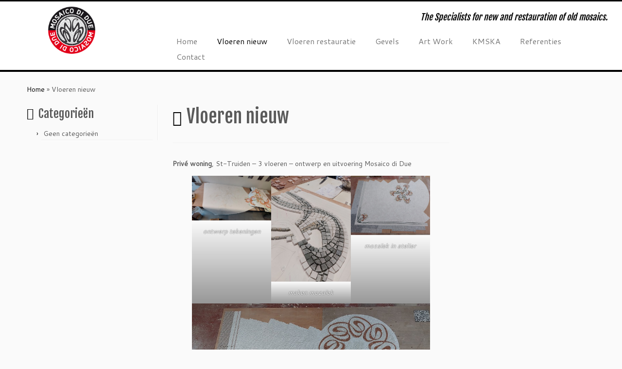

--- FILE ---
content_type: text/html; charset=UTF-8
request_url: http://www.mosaicodidue.be/vloeren-nieuw/
body_size: 14882
content:
<!DOCTYPE html>
<!--[if IE 7]>
<html class="ie ie7 no-js" dir="ltr" lang="nl-NL" prefix="og: https://ogp.me/ns#">
<![endif]-->
<!--[if IE 8]>
<html class="ie ie8 no-js" dir="ltr" lang="nl-NL" prefix="og: https://ogp.me/ns#">
<![endif]-->
<!--[if !(IE 7) | !(IE 8)  ]><!-->
<html class="no-js" dir="ltr" lang="nl-NL" prefix="og: https://ogp.me/ns#">
<!--<![endif]-->
	<head>
		<meta charset="UTF-8" />
		<meta http-equiv="X-UA-Compatible" content="IE=EDGE" />
		<meta name="viewport" content="width=device-width, initial-scale=1.0" />
        <link rel="profile"  href="https://gmpg.org/xfn/11" />
		<link rel="pingback" href="" />
		<script>(function(html){html.className = html.className.replace(/\bno-js\b/,'js')})(document.documentElement);</script>
<title>Vloeren nieuw | Mosaico Di Due</title>
	<style>img:is([sizes="auto" i], [sizes^="auto," i]) { contain-intrinsic-size: 3000px 1500px }</style>
	
		<!-- All in One SEO 4.8.7 - aioseo.com -->
	<meta name="description" content="Privé woning, St-Truiden - 3 vloeren - ontwerp en uitvoering Mosaico di Due Vloer 1 Vloer 2 Vloer 3 Juweliers Franssen, Hasselt - nieuwe inkom en wc mozaïekvloer - ontwerp en realisatie mozaïek Mosaico di Due Manneken Pis Café, Brussel - ontwerp Vincent Losson, uitvoering Mosaico di Due Privé woning, inkomhal, ontwerp, marmerselectie, vervaardiging, plaatsing" />
	<meta name="robots" content="max-image-preview:large" />
	<link rel="canonical" href="http://www.mosaicodidue.be/vloeren-nieuw/" />
	<meta name="generator" content="All in One SEO (AIOSEO) 4.8.7" />
		<meta property="og:locale" content="nl_NL" />
		<meta property="og:site_name" content="Mosaico Di Due | The Specialists for new and restauration of old mosaics." />
		<meta property="og:type" content="article" />
		<meta property="og:title" content="Vloeren nieuw | Mosaico Di Due" />
		<meta property="og:description" content="Privé woning, St-Truiden - 3 vloeren - ontwerp en uitvoering Mosaico di Due Vloer 1 Vloer 2 Vloer 3 Juweliers Franssen, Hasselt - nieuwe inkom en wc mozaïekvloer - ontwerp en realisatie mozaïek Mosaico di Due Manneken Pis Café, Brussel - ontwerp Vincent Losson, uitvoering Mosaico di Due Privé woning, inkomhal, ontwerp, marmerselectie, vervaardiging, plaatsing" />
		<meta property="og:url" content="http://www.mosaicodidue.be/vloeren-nieuw/" />
		<meta property="article:published_time" content="2017-06-09T20:48:18+00:00" />
		<meta property="article:modified_time" content="2023-11-18T22:38:00+00:00" />
		<meta name="twitter:card" content="summary" />
		<meta name="twitter:title" content="Vloeren nieuw | Mosaico Di Due" />
		<meta name="twitter:description" content="Privé woning, St-Truiden - 3 vloeren - ontwerp en uitvoering Mosaico di Due Vloer 1 Vloer 2 Vloer 3 Juweliers Franssen, Hasselt - nieuwe inkom en wc mozaïekvloer - ontwerp en realisatie mozaïek Mosaico di Due Manneken Pis Café, Brussel - ontwerp Vincent Losson, uitvoering Mosaico di Due Privé woning, inkomhal, ontwerp, marmerselectie, vervaardiging, plaatsing" />
		<script type="application/ld+json" class="aioseo-schema">
			{"@context":"https:\/\/schema.org","@graph":[{"@type":"BreadcrumbList","@id":"http:\/\/www.mosaicodidue.be\/vloeren-nieuw\/#breadcrumblist","itemListElement":[{"@type":"ListItem","@id":"http:\/\/www.mosaicodidue.be#listItem","position":1,"name":"Home","item":"http:\/\/www.mosaicodidue.be","nextItem":{"@type":"ListItem","@id":"http:\/\/www.mosaicodidue.be\/vloeren-nieuw\/#listItem","name":"Vloeren nieuw"}},{"@type":"ListItem","@id":"http:\/\/www.mosaicodidue.be\/vloeren-nieuw\/#listItem","position":2,"name":"Vloeren nieuw","previousItem":{"@type":"ListItem","@id":"http:\/\/www.mosaicodidue.be#listItem","name":"Home"}}]},{"@type":"Organization","@id":"http:\/\/www.mosaicodidue.be\/#organization","name":"Mosaico Di Due","description":"The Specialists for new and restauration of old mosaics.","url":"http:\/\/www.mosaicodidue.be\/","telephone":"+32475610160"},{"@type":"WebPage","@id":"http:\/\/www.mosaicodidue.be\/vloeren-nieuw\/#webpage","url":"http:\/\/www.mosaicodidue.be\/vloeren-nieuw\/","name":"Vloeren nieuw | Mosaico Di Due","description":"Priv\u00e9 woning, St-Truiden - 3 vloeren - ontwerp en uitvoering Mosaico di Due Vloer 1 Vloer 2 Vloer 3 Juweliers Franssen, Hasselt - nieuwe inkom en wc moza\u00efekvloer - ontwerp en realisatie moza\u00efek Mosaico di Due Manneken Pis Caf\u00e9, Brussel - ontwerp Vincent Losson, uitvoering Mosaico di Due Priv\u00e9 woning, inkomhal, ontwerp, marmerselectie, vervaardiging, plaatsing","inLanguage":"nl-NL","isPartOf":{"@id":"http:\/\/www.mosaicodidue.be\/#website"},"breadcrumb":{"@id":"http:\/\/www.mosaicodidue.be\/vloeren-nieuw\/#breadcrumblist"},"datePublished":"2017-06-09T21:48:18+02:00","dateModified":"2023-11-18T23:38:00+01:00"},{"@type":"WebSite","@id":"http:\/\/www.mosaicodidue.be\/#website","url":"http:\/\/www.mosaicodidue.be\/","name":"Mosaico Di Due","description":"The Specialists for new and restauration of old mosaics.","inLanguage":"nl-NL","publisher":{"@id":"http:\/\/www.mosaicodidue.be\/#organization"}}]}
		</script>
		<!-- All in One SEO -->

<link rel='dns-prefetch' href='//mosaicodidue.be' />
<link rel='dns-prefetch' href='//fonts.googleapis.com' />
<link rel="alternate" type="application/rss+xml" title="Mosaico Di Due &raquo; feed" href="http://www.mosaicodidue.be/feed/" />
<link rel="alternate" type="application/rss+xml" title="Mosaico Di Due &raquo; reacties feed" href="http://www.mosaicodidue.be/comments/feed/" />
		<!-- This site uses the Google Analytics by MonsterInsights plugin v9.8.0 - Using Analytics tracking - https://www.monsterinsights.com/ -->
		<!-- Opmerking: MonsterInsights is momenteel niet geconfigureerd op deze site. De site eigenaar moet authenticeren met Google Analytics in de MonsterInsights instellingen scherm. -->
					<!-- No tracking code set -->
				<!-- / Google Analytics by MonsterInsights -->
		<script type="text/javascript">
/* <![CDATA[ */
window._wpemojiSettings = {"baseUrl":"https:\/\/s.w.org\/images\/core\/emoji\/16.0.1\/72x72\/","ext":".png","svgUrl":"https:\/\/s.w.org\/images\/core\/emoji\/16.0.1\/svg\/","svgExt":".svg","source":{"concatemoji":"http:\/\/www.mosaicodidue.be\/wp-includes\/js\/wp-emoji-release.min.js?ver=6.8.3"}};
/*! This file is auto-generated */
!function(s,n){var o,i,e;function c(e){try{var t={supportTests:e,timestamp:(new Date).valueOf()};sessionStorage.setItem(o,JSON.stringify(t))}catch(e){}}function p(e,t,n){e.clearRect(0,0,e.canvas.width,e.canvas.height),e.fillText(t,0,0);var t=new Uint32Array(e.getImageData(0,0,e.canvas.width,e.canvas.height).data),a=(e.clearRect(0,0,e.canvas.width,e.canvas.height),e.fillText(n,0,0),new Uint32Array(e.getImageData(0,0,e.canvas.width,e.canvas.height).data));return t.every(function(e,t){return e===a[t]})}function u(e,t){e.clearRect(0,0,e.canvas.width,e.canvas.height),e.fillText(t,0,0);for(var n=e.getImageData(16,16,1,1),a=0;a<n.data.length;a++)if(0!==n.data[a])return!1;return!0}function f(e,t,n,a){switch(t){case"flag":return n(e,"\ud83c\udff3\ufe0f\u200d\u26a7\ufe0f","\ud83c\udff3\ufe0f\u200b\u26a7\ufe0f")?!1:!n(e,"\ud83c\udde8\ud83c\uddf6","\ud83c\udde8\u200b\ud83c\uddf6")&&!n(e,"\ud83c\udff4\udb40\udc67\udb40\udc62\udb40\udc65\udb40\udc6e\udb40\udc67\udb40\udc7f","\ud83c\udff4\u200b\udb40\udc67\u200b\udb40\udc62\u200b\udb40\udc65\u200b\udb40\udc6e\u200b\udb40\udc67\u200b\udb40\udc7f");case"emoji":return!a(e,"\ud83e\udedf")}return!1}function g(e,t,n,a){var r="undefined"!=typeof WorkerGlobalScope&&self instanceof WorkerGlobalScope?new OffscreenCanvas(300,150):s.createElement("canvas"),o=r.getContext("2d",{willReadFrequently:!0}),i=(o.textBaseline="top",o.font="600 32px Arial",{});return e.forEach(function(e){i[e]=t(o,e,n,a)}),i}function t(e){var t=s.createElement("script");t.src=e,t.defer=!0,s.head.appendChild(t)}"undefined"!=typeof Promise&&(o="wpEmojiSettingsSupports",i=["flag","emoji"],n.supports={everything:!0,everythingExceptFlag:!0},e=new Promise(function(e){s.addEventListener("DOMContentLoaded",e,{once:!0})}),new Promise(function(t){var n=function(){try{var e=JSON.parse(sessionStorage.getItem(o));if("object"==typeof e&&"number"==typeof e.timestamp&&(new Date).valueOf()<e.timestamp+604800&&"object"==typeof e.supportTests)return e.supportTests}catch(e){}return null}();if(!n){if("undefined"!=typeof Worker&&"undefined"!=typeof OffscreenCanvas&&"undefined"!=typeof URL&&URL.createObjectURL&&"undefined"!=typeof Blob)try{var e="postMessage("+g.toString()+"("+[JSON.stringify(i),f.toString(),p.toString(),u.toString()].join(",")+"));",a=new Blob([e],{type:"text/javascript"}),r=new Worker(URL.createObjectURL(a),{name:"wpTestEmojiSupports"});return void(r.onmessage=function(e){c(n=e.data),r.terminate(),t(n)})}catch(e){}c(n=g(i,f,p,u))}t(n)}).then(function(e){for(var t in e)n.supports[t]=e[t],n.supports.everything=n.supports.everything&&n.supports[t],"flag"!==t&&(n.supports.everythingExceptFlag=n.supports.everythingExceptFlag&&n.supports[t]);n.supports.everythingExceptFlag=n.supports.everythingExceptFlag&&!n.supports.flag,n.DOMReady=!1,n.readyCallback=function(){n.DOMReady=!0}}).then(function(){return e}).then(function(){var e;n.supports.everything||(n.readyCallback(),(e=n.source||{}).concatemoji?t(e.concatemoji):e.wpemoji&&e.twemoji&&(t(e.twemoji),t(e.wpemoji)))}))}((window,document),window._wpemojiSettings);
/* ]]> */
</script>
<link rel='stylesheet' id='tc-gfonts-css' href='//fonts.googleapis.com/css?family=Fjalla+One:400%7CCantarell:400' type='text/css' media='all' />
<style id='wp-emoji-styles-inline-css' type='text/css'>

	img.wp-smiley, img.emoji {
		display: inline !important;
		border: none !important;
		box-shadow: none !important;
		height: 1em !important;
		width: 1em !important;
		margin: 0 0.07em !important;
		vertical-align: -0.1em !important;
		background: none !important;
		padding: 0 !important;
	}
</style>
<link rel='stylesheet' id='wp-block-library-css' href='http://www.mosaicodidue.be/wp-includes/css/dist/block-library/style.min.css?ver=6.8.3' type='text/css' media='all' />
<style id='classic-theme-styles-inline-css' type='text/css'>
/*! This file is auto-generated */
.wp-block-button__link{color:#fff;background-color:#32373c;border-radius:9999px;box-shadow:none;text-decoration:none;padding:calc(.667em + 2px) calc(1.333em + 2px);font-size:1.125em}.wp-block-file__button{background:#32373c;color:#fff;text-decoration:none}
</style>
<style id='global-styles-inline-css' type='text/css'>
:root{--wp--preset--aspect-ratio--square: 1;--wp--preset--aspect-ratio--4-3: 4/3;--wp--preset--aspect-ratio--3-4: 3/4;--wp--preset--aspect-ratio--3-2: 3/2;--wp--preset--aspect-ratio--2-3: 2/3;--wp--preset--aspect-ratio--16-9: 16/9;--wp--preset--aspect-ratio--9-16: 9/16;--wp--preset--color--black: #000000;--wp--preset--color--cyan-bluish-gray: #abb8c3;--wp--preset--color--white: #ffffff;--wp--preset--color--pale-pink: #f78da7;--wp--preset--color--vivid-red: #cf2e2e;--wp--preset--color--luminous-vivid-orange: #ff6900;--wp--preset--color--luminous-vivid-amber: #fcb900;--wp--preset--color--light-green-cyan: #7bdcb5;--wp--preset--color--vivid-green-cyan: #00d084;--wp--preset--color--pale-cyan-blue: #8ed1fc;--wp--preset--color--vivid-cyan-blue: #0693e3;--wp--preset--color--vivid-purple: #9b51e0;--wp--preset--gradient--vivid-cyan-blue-to-vivid-purple: linear-gradient(135deg,rgba(6,147,227,1) 0%,rgb(155,81,224) 100%);--wp--preset--gradient--light-green-cyan-to-vivid-green-cyan: linear-gradient(135deg,rgb(122,220,180) 0%,rgb(0,208,130) 100%);--wp--preset--gradient--luminous-vivid-amber-to-luminous-vivid-orange: linear-gradient(135deg,rgba(252,185,0,1) 0%,rgba(255,105,0,1) 100%);--wp--preset--gradient--luminous-vivid-orange-to-vivid-red: linear-gradient(135deg,rgba(255,105,0,1) 0%,rgb(207,46,46) 100%);--wp--preset--gradient--very-light-gray-to-cyan-bluish-gray: linear-gradient(135deg,rgb(238,238,238) 0%,rgb(169,184,195) 100%);--wp--preset--gradient--cool-to-warm-spectrum: linear-gradient(135deg,rgb(74,234,220) 0%,rgb(151,120,209) 20%,rgb(207,42,186) 40%,rgb(238,44,130) 60%,rgb(251,105,98) 80%,rgb(254,248,76) 100%);--wp--preset--gradient--blush-light-purple: linear-gradient(135deg,rgb(255,206,236) 0%,rgb(152,150,240) 100%);--wp--preset--gradient--blush-bordeaux: linear-gradient(135deg,rgb(254,205,165) 0%,rgb(254,45,45) 50%,rgb(107,0,62) 100%);--wp--preset--gradient--luminous-dusk: linear-gradient(135deg,rgb(255,203,112) 0%,rgb(199,81,192) 50%,rgb(65,88,208) 100%);--wp--preset--gradient--pale-ocean: linear-gradient(135deg,rgb(255,245,203) 0%,rgb(182,227,212) 50%,rgb(51,167,181) 100%);--wp--preset--gradient--electric-grass: linear-gradient(135deg,rgb(202,248,128) 0%,rgb(113,206,126) 100%);--wp--preset--gradient--midnight: linear-gradient(135deg,rgb(2,3,129) 0%,rgb(40,116,252) 100%);--wp--preset--font-size--small: 13px;--wp--preset--font-size--medium: 20px;--wp--preset--font-size--large: 36px;--wp--preset--font-size--x-large: 42px;--wp--preset--spacing--20: 0.44rem;--wp--preset--spacing--30: 0.67rem;--wp--preset--spacing--40: 1rem;--wp--preset--spacing--50: 1.5rem;--wp--preset--spacing--60: 2.25rem;--wp--preset--spacing--70: 3.38rem;--wp--preset--spacing--80: 5.06rem;--wp--preset--shadow--natural: 6px 6px 9px rgba(0, 0, 0, 0.2);--wp--preset--shadow--deep: 12px 12px 50px rgba(0, 0, 0, 0.4);--wp--preset--shadow--sharp: 6px 6px 0px rgba(0, 0, 0, 0.2);--wp--preset--shadow--outlined: 6px 6px 0px -3px rgba(255, 255, 255, 1), 6px 6px rgba(0, 0, 0, 1);--wp--preset--shadow--crisp: 6px 6px 0px rgba(0, 0, 0, 1);}:where(.is-layout-flex){gap: 0.5em;}:where(.is-layout-grid){gap: 0.5em;}body .is-layout-flex{display: flex;}.is-layout-flex{flex-wrap: wrap;align-items: center;}.is-layout-flex > :is(*, div){margin: 0;}body .is-layout-grid{display: grid;}.is-layout-grid > :is(*, div){margin: 0;}:where(.wp-block-columns.is-layout-flex){gap: 2em;}:where(.wp-block-columns.is-layout-grid){gap: 2em;}:where(.wp-block-post-template.is-layout-flex){gap: 1.25em;}:where(.wp-block-post-template.is-layout-grid){gap: 1.25em;}.has-black-color{color: var(--wp--preset--color--black) !important;}.has-cyan-bluish-gray-color{color: var(--wp--preset--color--cyan-bluish-gray) !important;}.has-white-color{color: var(--wp--preset--color--white) !important;}.has-pale-pink-color{color: var(--wp--preset--color--pale-pink) !important;}.has-vivid-red-color{color: var(--wp--preset--color--vivid-red) !important;}.has-luminous-vivid-orange-color{color: var(--wp--preset--color--luminous-vivid-orange) !important;}.has-luminous-vivid-amber-color{color: var(--wp--preset--color--luminous-vivid-amber) !important;}.has-light-green-cyan-color{color: var(--wp--preset--color--light-green-cyan) !important;}.has-vivid-green-cyan-color{color: var(--wp--preset--color--vivid-green-cyan) !important;}.has-pale-cyan-blue-color{color: var(--wp--preset--color--pale-cyan-blue) !important;}.has-vivid-cyan-blue-color{color: var(--wp--preset--color--vivid-cyan-blue) !important;}.has-vivid-purple-color{color: var(--wp--preset--color--vivid-purple) !important;}.has-black-background-color{background-color: var(--wp--preset--color--black) !important;}.has-cyan-bluish-gray-background-color{background-color: var(--wp--preset--color--cyan-bluish-gray) !important;}.has-white-background-color{background-color: var(--wp--preset--color--white) !important;}.has-pale-pink-background-color{background-color: var(--wp--preset--color--pale-pink) !important;}.has-vivid-red-background-color{background-color: var(--wp--preset--color--vivid-red) !important;}.has-luminous-vivid-orange-background-color{background-color: var(--wp--preset--color--luminous-vivid-orange) !important;}.has-luminous-vivid-amber-background-color{background-color: var(--wp--preset--color--luminous-vivid-amber) !important;}.has-light-green-cyan-background-color{background-color: var(--wp--preset--color--light-green-cyan) !important;}.has-vivid-green-cyan-background-color{background-color: var(--wp--preset--color--vivid-green-cyan) !important;}.has-pale-cyan-blue-background-color{background-color: var(--wp--preset--color--pale-cyan-blue) !important;}.has-vivid-cyan-blue-background-color{background-color: var(--wp--preset--color--vivid-cyan-blue) !important;}.has-vivid-purple-background-color{background-color: var(--wp--preset--color--vivid-purple) !important;}.has-black-border-color{border-color: var(--wp--preset--color--black) !important;}.has-cyan-bluish-gray-border-color{border-color: var(--wp--preset--color--cyan-bluish-gray) !important;}.has-white-border-color{border-color: var(--wp--preset--color--white) !important;}.has-pale-pink-border-color{border-color: var(--wp--preset--color--pale-pink) !important;}.has-vivid-red-border-color{border-color: var(--wp--preset--color--vivid-red) !important;}.has-luminous-vivid-orange-border-color{border-color: var(--wp--preset--color--luminous-vivid-orange) !important;}.has-luminous-vivid-amber-border-color{border-color: var(--wp--preset--color--luminous-vivid-amber) !important;}.has-light-green-cyan-border-color{border-color: var(--wp--preset--color--light-green-cyan) !important;}.has-vivid-green-cyan-border-color{border-color: var(--wp--preset--color--vivid-green-cyan) !important;}.has-pale-cyan-blue-border-color{border-color: var(--wp--preset--color--pale-cyan-blue) !important;}.has-vivid-cyan-blue-border-color{border-color: var(--wp--preset--color--vivid-cyan-blue) !important;}.has-vivid-purple-border-color{border-color: var(--wp--preset--color--vivid-purple) !important;}.has-vivid-cyan-blue-to-vivid-purple-gradient-background{background: var(--wp--preset--gradient--vivid-cyan-blue-to-vivid-purple) !important;}.has-light-green-cyan-to-vivid-green-cyan-gradient-background{background: var(--wp--preset--gradient--light-green-cyan-to-vivid-green-cyan) !important;}.has-luminous-vivid-amber-to-luminous-vivid-orange-gradient-background{background: var(--wp--preset--gradient--luminous-vivid-amber-to-luminous-vivid-orange) !important;}.has-luminous-vivid-orange-to-vivid-red-gradient-background{background: var(--wp--preset--gradient--luminous-vivid-orange-to-vivid-red) !important;}.has-very-light-gray-to-cyan-bluish-gray-gradient-background{background: var(--wp--preset--gradient--very-light-gray-to-cyan-bluish-gray) !important;}.has-cool-to-warm-spectrum-gradient-background{background: var(--wp--preset--gradient--cool-to-warm-spectrum) !important;}.has-blush-light-purple-gradient-background{background: var(--wp--preset--gradient--blush-light-purple) !important;}.has-blush-bordeaux-gradient-background{background: var(--wp--preset--gradient--blush-bordeaux) !important;}.has-luminous-dusk-gradient-background{background: var(--wp--preset--gradient--luminous-dusk) !important;}.has-pale-ocean-gradient-background{background: var(--wp--preset--gradient--pale-ocean) !important;}.has-electric-grass-gradient-background{background: var(--wp--preset--gradient--electric-grass) !important;}.has-midnight-gradient-background{background: var(--wp--preset--gradient--midnight) !important;}.has-small-font-size{font-size: var(--wp--preset--font-size--small) !important;}.has-medium-font-size{font-size: var(--wp--preset--font-size--medium) !important;}.has-large-font-size{font-size: var(--wp--preset--font-size--large) !important;}.has-x-large-font-size{font-size: var(--wp--preset--font-size--x-large) !important;}
:where(.wp-block-post-template.is-layout-flex){gap: 1.25em;}:where(.wp-block-post-template.is-layout-grid){gap: 1.25em;}
:where(.wp-block-columns.is-layout-flex){gap: 2em;}:where(.wp-block-columns.is-layout-grid){gap: 2em;}
:root :where(.wp-block-pullquote){font-size: 1.5em;line-height: 1.6;}
</style>
<link rel='stylesheet' id='customizr-fa-css' href='http://mosaicodidue.be/inhoud/themes/customizr/assets/shared/fonts/fa/css/fontawesome-all.min.css?ver=4.4.24' type='text/css' media='all' />
<link rel='stylesheet' id='customizr-common-css' href='http://mosaicodidue.be/inhoud/themes/customizr/inc/assets/css/tc_common.min.css?ver=4.4.24' type='text/css' media='all' />
<link rel='stylesheet' id='customizr-skin-css' href='http://mosaicodidue.be/inhoud/themes/customizr/inc/assets/css/black.min.css?ver=4.4.24' type='text/css' media='all' />
<style id='customizr-skin-inline-css' type='text/css'>

                  .site-title,.site-description,h1,h2,h3,.tc-dropcap {
                    font-family : 'Fjalla One';
                    font-weight : 400;
                  }

                  body,.navbar .nav>li>a {
                    font-family : 'Cantarell';
                    font-weight : 400;
                  }
table { border-collapse: separate; }
                           body table { border-collapse: collapse; }
                          
.social-links .social-icon:before { content: none } 
.tc-slider-loader-wrapper{ display:none }
html.js .tc-slider-loader-wrapper { display: block }.no-csstransforms3d .tc-slider-loader-wrapper .tc-img-gif-loader {
                                                background: url('http://mosaicodidue.be/inhoud/themes/customizr/assets/front/img/slider-loader.gif') no-repeat center center;
                                         }.tc-slider-loader-wrapper .tc-css-loader > div { border-color:#000; }
</style>
<link rel='stylesheet' id='customizr-style-css' href='http://mosaicodidue.be/inhoud/themes/customizr-child/style.css?ver=4.4.24' type='text/css' media='all' />
<link rel='stylesheet' id='fancyboxcss-css' href='http://mosaicodidue.be/inhoud/themes/customizr/assets/front/js/libs/fancybox/jquery.fancybox-1.3.4.min.css?ver=6.8.3' type='text/css' media='all' />
<script type="text/javascript" src="http://www.mosaicodidue.be/wp-includes/js/jquery/jquery.min.js?ver=3.7.1" id="jquery-core-js"></script>
<script type="text/javascript" src="http://www.mosaicodidue.be/wp-includes/js/jquery/jquery-migrate.min.js?ver=3.4.1" id="jquery-migrate-js"></script>
<script type="text/javascript" src="http://mosaicodidue.be/inhoud/themes/customizr/assets/front/js/libs/modernizr.min.js?ver=4.4.24" id="modernizr-js"></script>
<script type="text/javascript" src="http://mosaicodidue.be/inhoud/themes/customizr/assets/front/js/libs/fancybox/jquery.fancybox-1.3.4.min.js?ver=4.4.24" id="tc-fancybox-js"></script>
<script type="text/javascript" src="http://www.mosaicodidue.be/wp-includes/js/underscore.min.js?ver=1.13.7" id="underscore-js"></script>
<script type="text/javascript" id="tc-scripts-js-extra">
/* <![CDATA[ */
var TCParams = {"_disabled":[],"FancyBoxState":"1","FancyBoxAutoscale":"1","SliderName":"","SliderDelay":"","SliderHover":"1","centerSliderImg":"1","SmoothScroll":{"Enabled":true,"Options":{"touchpadSupport":false}},"anchorSmoothScroll":"easeOutExpo","anchorSmoothScrollExclude":{"simple":["[class*=edd]",".tc-carousel-control",".carousel-control","[data-toggle=\"modal\"]","[data-toggle=\"dropdown\"]","[data-toggle=\"tooltip\"]","[data-toggle=\"popover\"]","[data-toggle=\"collapse\"]","[data-toggle=\"tab\"]","[data-toggle=\"pill\"]","[class*=upme]","[class*=um-]"],"deep":{"classes":[],"ids":[]}},"ReorderBlocks":"1","centerAllImg":"1","HasComments":"","LeftSidebarClass":".span3.left.tc-sidebar","RightSidebarClass":".span3.right.tc-sidebar","LoadModernizr":"1","stickyCustomOffset":{"_initial":0,"_scrolling":0,"options":{"_static":true,"_element":""}},"stickyHeader":"1","dropdowntoViewport":"","timerOnScrollAllBrowsers":"1","extLinksStyle":"","extLinksTargetExt":"1","extLinksSkipSelectors":{"classes":["btn","button"],"ids":[]},"dropcapEnabled":"","dropcapWhere":{"post":"","page":""},"dropcapMinWords":"50","dropcapSkipSelectors":{"tags":["IMG","IFRAME","H1","H2","H3","H4","H5","H6","BLOCKQUOTE","UL","OL"],"classes":["btn","tc-placeholder-wrap"],"id":[]},"imgSmartLoadEnabled":"","imgSmartLoadOpts":{"parentSelectors":[".article-container",".__before_main_wrapper",".widget-front"],"opts":{"excludeImg":[".tc-holder-img"]}},"imgSmartLoadsForSliders":"","goldenRatio":"1.618","gridGoldenRatioLimit":"350","isSecondMenuEnabled":"","secondMenuRespSet":"hide","isParallaxOn":"1","parallaxRatio":"0.55","pluginCompats":[],"adminAjaxUrl":"http:\/\/www.mosaicodidue.be\/wp-admin\/admin-ajax.php","ajaxUrl":"http:\/\/www.mosaicodidue.be\/?czrajax=1","frontNonce":{"id":"CZRFrontNonce","handle":"73dd5e090f"},"isDevMode":"","isModernStyle":"","i18n":{"Permanently dismiss":"Permanent negeren"},"version":"4.4.24","frontNotifications":{"styleSwitcher":{"enabled":false,"content":"","dismissAction":"dismiss_style_switcher_note_front","ajaxUrl":"http:\/\/www.mosaicodidue.be\/wp-admin\/admin-ajax.php"}}};
/* ]]> */
</script>
<script type="text/javascript" src="http://mosaicodidue.be/inhoud/themes/customizr/inc/assets/js/tc-scripts.min.js?ver=4.4.24" id="tc-scripts-js"></script>
<link rel="https://api.w.org/" href="http://www.mosaicodidue.be/wp-json/" /><link rel="alternate" title="JSON" type="application/json" href="http://www.mosaicodidue.be/wp-json/wp/v2/pages/382" /><link rel="EditURI" type="application/rsd+xml" title="RSD" href="http://www.mosaicodidue.be/xmlrpc.php?rsd" />
<meta name="generator" content="WordPress 6.8.3" />
<link rel='shortlink' href='http://www.mosaicodidue.be/?p=382' />
<link rel="alternate" title="oEmbed (JSON)" type="application/json+oembed" href="http://www.mosaicodidue.be/wp-json/oembed/1.0/embed?url=http%3A%2F%2Fwww.mosaicodidue.be%2Fvloeren-nieuw%2F" />
<link rel="alternate" title="oEmbed (XML)" type="text/xml+oembed" href="http://www.mosaicodidue.be/wp-json/oembed/1.0/embed?url=http%3A%2F%2Fwww.mosaicodidue.be%2Fvloeren-nieuw%2F&#038;format=xml" />
<link rel="icon" href="http://www.mosaicodidue.be/inhoud/files/2015/11/cropped-Mosaic-Di-Due_logo_100-x100-png-32x32.png" sizes="32x32" />
<link rel="icon" href="http://www.mosaicodidue.be/inhoud/files/2015/11/cropped-Mosaic-Di-Due_logo_100-x100-png-192x192.png" sizes="192x192" />
<link rel="apple-touch-icon" href="http://www.mosaicodidue.be/inhoud/files/2015/11/cropped-Mosaic-Di-Due_logo_100-x100-png-180x180.png" />
<meta name="msapplication-TileImage" content="http://www.mosaicodidue.be/inhoud/files/2015/11/cropped-Mosaic-Di-Due_logo_100-x100-png-270x270.png" />
	</head>
	
	<body class="wp-singular page-template-default page page-id-382 wp-embed-responsive wp-theme-customizr wp-child-theme-customizr-child tc-fade-hover-links tc-b-sidebar tc-center-images skin-black customizr-4-4-24-with-child-theme tc-sticky-header sticky-disabled tc-transparent-on-scroll no-navbar tc-regular-menu" >
            <a class="screen-reader-text skip-link" href="#content">Ga naar inhoud</a>
        
    <div id="tc-page-wrap" class="">

  		
  	   	<header class="tc-header clearfix row-fluid tc-tagline-off tc-title-logo-on  tc-shrink-off tc-menu-on logo-left tc-second-menu-hide-when-mobile">
  			
        <div class="brand span3 pull-left">
        <a class="site-logo" href="http://www.mosaicodidue.be/" aria-label="Mosaico Di Due | The Specialists for new and restauration of old mosaics."><img src="http://www.mosaicodidue.be/inhoud/files/2017/03/Mosaic-Di-Due_logo_250x100.png" alt="Terug naar home" width="250" height="100"   class=" attachment-371"/></a>        </div> <!-- brand span3 -->

        <div class="container outside"><h2 class="site-description">The Specialists for new and restauration of old mosaics.</h2></div>      	<div class="navbar-wrapper clearfix span9 tc-submenu-move tc-open-on-hover pull-menu-right">
        	<div class="navbar resp">
          		<div class="navbar-inner" role="navigation">
            		<div class="row-fluid">
              		<h2 class="span7 inside site-description">The Specialists for new and restauration of old mosaics.</h2><div class="nav-collapse collapse tc-hover-menu-wrapper"><div class="menu-hoofdmenu-container"><ul id="menu-hoofdmenu-2" class="nav tc-hover-menu"><li class="menu-item menu-item-type-post_type menu-item-object-page menu-item-home menu-item-32"><a href="http://www.mosaicodidue.be/">Home</a></li>
<li class="menu-item menu-item-type-post_type menu-item-object-page current-menu-item page_item page-item-382 current_page_item menu-item-388"><a href="http://www.mosaicodidue.be/vloeren-nieuw/" aria-current="page">Vloeren nieuw</a></li>
<li class="menu-item menu-item-type-post_type menu-item-object-page menu-item-22"><a href="http://www.mosaicodidue.be/vloeren/">Vloeren restauratie</a></li>
<li class="menu-item menu-item-type-post_type menu-item-object-page menu-item-20"><a href="http://www.mosaicodidue.be/gevels/">Gevels</a></li>
<li class="menu-item menu-item-type-post_type menu-item-object-page menu-item-21"><a href="http://www.mosaicodidue.be/art-work/">Art Work</a></li>
<li class="menu-item menu-item-type-post_type menu-item-object-page menu-item-932"><a href="http://www.mosaicodidue.be/kmska/">KMSKA</a></li>
<li class="menu-item menu-item-type-post_type menu-item-object-page menu-item-298"><a href="http://www.mosaicodidue.be/referenties/">Referenties</a></li>
<li class="menu-item menu-item-type-post_type menu-item-object-page menu-item-23"><a href="http://www.mosaicodidue.be/contact/">Contact</a></li>
</ul></div></div><div class="btn-toggle-nav pull-right"><button type="button" class="btn menu-btn" data-toggle="collapse" data-target=".nav-collapse" title="Open het menu" aria-label="Open het menu"><span class="icon-bar"></span><span class="icon-bar"></span><span class="icon-bar"></span> </button></div>          			</div><!-- /.row-fluid -->
          		</div><!-- /.navbar-inner -->
        	</div><!-- /.navbar resp -->
      	</div><!-- /.navbar-wrapper -->
    	  		</header>
  		<div id="tc-reset-margin-top" class="container-fluid" style="margin-top:103px"></div><div id="main-wrapper" class="container">

    <div class="tc-hot-crumble container" role="navigation"><div class="row"><div class="span12"><div class="breadcrumb-trail breadcrumbs"><span class="trail-begin"><a href="http://www.mosaicodidue.be" title="Mosaico Di Due" rel="home" class="trail-begin">Home</a></span> <span class="sep">&raquo;</span> <span class="trail-end">Vloeren nieuw</span></div></div></div></div>
    <div class="container" role="main">
        <div class="row column-content-wrapper">

            
        <div class="span3 left tc-sidebar">
           <div id="left" class="widget-area" role="complementary">
              <aside id="categories-2" class="widget widget_categories"><h3 class="widget-title">Categorieën</h3>
			<ul>
				<li class="cat-item-none">Geen categorieën</li>			</ul>

			</aside>            </div><!-- //#left or //#right -->
        </div><!--.tc-sidebar -->

        
                <div id="content" class="span6 article-container tc-gallery-style">

                    
                        
                                                                                    
                                                                    <article id="page-382" class="row-fluid post-382 page type-page status-publish czr-hentry">
                                                <header class="entry-header">
          <h1 class="entry-title format-icon">Vloeren nieuw</h1><hr class="featurette-divider __before_content">        </header>
        
        <div class="entry-content">
          
<p><strong>Privé woning</strong>, St-Truiden &#8211; 3 vloeren &#8211; ontwerp en uitvoering Mosaico di Due</p>



<figure class="wp-block-gallery has-nested-images columns-default is-cropped wp-block-gallery-1 is-layout-flex wp-block-gallery-is-layout-flex">
<figure class="wp-block-image size-large"><a href="http://www.mosaicodidue.be/inhoud/files/2023/11/Atelier-1-1.jpg" class="grouped_elements" rel="tc-fancybox-group382"><img fetchpriority="high" decoding="async" width="700" height="393" data-id="884" src="http://www.mosaicodidue.be/inhoud/files/2023/11/Atelier-1-1.jpg" alt="" class="wp-image-884" srcset="http://www.mosaicodidue.be/inhoud/files/2023/11/Atelier-1-1.jpg 700w, http://www.mosaicodidue.be/inhoud/files/2023/11/Atelier-1-1-300x168.jpg 300w" sizes="(max-width: 700px) 100vw, 700px" /></a><figcaption class="wp-element-caption">ontwerp tekeningen</figcaption></figure>



<figure class="wp-block-image size-large"><a href="http://www.mosaicodidue.be/inhoud/files/2023/11/Atelier-2-1.jpg" class="grouped_elements" rel="tc-fancybox-group382"><img decoding="async" width="525" height="700" data-id="885" src="http://www.mosaicodidue.be/inhoud/files/2023/11/Atelier-2-1.jpg" alt="" class="wp-image-885" srcset="http://www.mosaicodidue.be/inhoud/files/2023/11/Atelier-2-1.jpg 525w, http://www.mosaicodidue.be/inhoud/files/2023/11/Atelier-2-1-225x300.jpg 225w" sizes="(max-width: 525px) 100vw, 525px" /></a><figcaption class="wp-element-caption">maken mozaïek</figcaption></figure>



<figure class="wp-block-image size-large"><a href="http://www.mosaicodidue.be/inhoud/files/2023/11/Atelier-3-1.jpg" class="grouped_elements" rel="tc-fancybox-group382"><img decoding="async" width="700" height="525" data-id="886" src="http://www.mosaicodidue.be/inhoud/files/2023/11/Atelier-3-1.jpg" alt="" class="wp-image-886" srcset="http://www.mosaicodidue.be/inhoud/files/2023/11/Atelier-3-1.jpg 700w, http://www.mosaicodidue.be/inhoud/files/2023/11/Atelier-3-1-300x225.jpg 300w" sizes="(max-width: 700px) 100vw, 700px" /></a><figcaption class="wp-element-caption">mozaïek in atelier</figcaption></figure>



<figure class="wp-block-image size-large"><a href="http://www.mosaicodidue.be/inhoud/files/2023/11/Atelier-4-1.jpg" class="grouped_elements" rel="tc-fancybox-group382"><img loading="lazy" decoding="async" width="700" height="525" data-id="887" src="http://www.mosaicodidue.be/inhoud/files/2023/11/Atelier-4-1.jpg" alt="" class="wp-image-887" srcset="http://www.mosaicodidue.be/inhoud/files/2023/11/Atelier-4-1.jpg 700w, http://www.mosaicodidue.be/inhoud/files/2023/11/Atelier-4-1-300x225.jpg 300w" sizes="auto, (max-width: 700px) 100vw, 700px" /></a><figcaption class="wp-element-caption">mozaïek in atelier</figcaption></figure>
</figure>



<figure class="wp-block-gallery has-nested-images columns-default is-cropped wp-block-gallery-2 is-layout-flex wp-block-gallery-is-layout-flex">
<figure class="wp-block-image size-large"><a href="http://www.mosaicodidue.be/inhoud/files/2023/11/Vloer-1-1.jpg" class="grouped_elements" rel="tc-fancybox-group382"><img loading="lazy" decoding="async" width="700" height="525" data-id="888" src="http://www.mosaicodidue.be/inhoud/files/2023/11/Vloer-1-1.jpg" alt="" class="wp-image-888" srcset="http://www.mosaicodidue.be/inhoud/files/2023/11/Vloer-1-1.jpg 700w, http://www.mosaicodidue.be/inhoud/files/2023/11/Vloer-1-1-300x225.jpg 300w" sizes="auto, (max-width: 700px) 100vw, 700px" /></a><figcaption class="wp-element-caption">Plaatsing</figcaption></figure>



<figure class="wp-block-image size-large"><a href="http://www.mosaicodidue.be/inhoud/files/2023/11/Vloer-1-2.jpg" class="grouped_elements" rel="tc-fancybox-group382"><img loading="lazy" decoding="async" width="525" height="700" data-id="889" src="http://www.mosaicodidue.be/inhoud/files/2023/11/Vloer-1-2.jpg" alt="" class="wp-image-889" srcset="http://www.mosaicodidue.be/inhoud/files/2023/11/Vloer-1-2.jpg 525w, http://www.mosaicodidue.be/inhoud/files/2023/11/Vloer-1-2-225x300.jpg 225w" sizes="auto, (max-width: 525px) 100vw, 525px" /></a><figcaption class="wp-element-caption">Plaatsing</figcaption></figure>



<figure class="wp-block-image size-large"><a href="http://www.mosaicodidue.be/inhoud/files/2023/11/Vloer-1-3.jpg" class="grouped_elements" rel="tc-fancybox-group382"><img loading="lazy" decoding="async" width="525" height="610" data-id="890" src="http://www.mosaicodidue.be/inhoud/files/2023/11/Vloer-1-3.jpg" alt="" class="wp-image-890" srcset="http://www.mosaicodidue.be/inhoud/files/2023/11/Vloer-1-3.jpg 525w, http://www.mosaicodidue.be/inhoud/files/2023/11/Vloer-1-3-258x300.jpg 258w" sizes="auto, (max-width: 525px) 100vw, 525px" /></a><figcaption class="wp-element-caption">Plaatsing</figcaption></figure>



<figure class="wp-block-image size-large"><a href="http://www.mosaicodidue.be/inhoud/files/2023/11/Vloer-1-4.jpg" class="grouped_elements" rel="tc-fancybox-group382"><img loading="lazy" decoding="async" width="525" height="700" data-id="891" src="http://www.mosaicodidue.be/inhoud/files/2023/11/Vloer-1-4.jpg" alt="" class="wp-image-891" srcset="http://www.mosaicodidue.be/inhoud/files/2023/11/Vloer-1-4.jpg 525w, http://www.mosaicodidue.be/inhoud/files/2023/11/Vloer-1-4-225x300.jpg 225w" sizes="auto, (max-width: 525px) 100vw, 525px" /></a><figcaption class="wp-element-caption">Afgewerkt</figcaption></figure>



<figure class="wp-block-image size-large"><a href="http://www.mosaicodidue.be/inhoud/files/2023/11/Vloer-1-5.jpg" class="grouped_elements" rel="tc-fancybox-group382"><img loading="lazy" decoding="async" width="700" height="775" data-id="892" src="http://www.mosaicodidue.be/inhoud/files/2023/11/Vloer-1-5.jpg" alt="" class="wp-image-892" srcset="http://www.mosaicodidue.be/inhoud/files/2023/11/Vloer-1-5.jpg 700w, http://www.mosaicodidue.be/inhoud/files/2023/11/Vloer-1-5-271x300.jpg 271w" sizes="auto, (max-width: 700px) 100vw, 700px" /></a><figcaption class="wp-element-caption">Afgewerkt</figcaption></figure>
<figcaption class="blocks-gallery-caption wp-element-caption">Vloer 1</figcaption></figure>



<p></p>



<figure class="wp-block-gallery has-nested-images columns-default is-cropped wp-block-gallery-3 is-layout-flex wp-block-gallery-is-layout-flex">
<figure class="wp-block-image size-large"><a href="http://www.mosaicodidue.be/inhoud/files/2023/11/Vloer-2-1.jpg" class="grouped_elements" rel="tc-fancybox-group382"><img loading="lazy" decoding="async" width="525" height="700" data-id="893" src="http://www.mosaicodidue.be/inhoud/files/2023/11/Vloer-2-1.jpg" alt="" class="wp-image-893" srcset="http://www.mosaicodidue.be/inhoud/files/2023/11/Vloer-2-1.jpg 525w, http://www.mosaicodidue.be/inhoud/files/2023/11/Vloer-2-1-225x300.jpg 225w" sizes="auto, (max-width: 525px) 100vw, 525px" /></a><figcaption class="wp-element-caption">Plaatsing</figcaption></figure>



<figure class="wp-block-image size-large"><a href="http://www.mosaicodidue.be/inhoud/files/2023/11/Vloer-2-2.jpg" class="grouped_elements" rel="tc-fancybox-group382"><img loading="lazy" decoding="async" width="394" height="700" data-id="894" src="http://www.mosaicodidue.be/inhoud/files/2023/11/Vloer-2-2.jpg" alt="" class="wp-image-894" srcset="http://www.mosaicodidue.be/inhoud/files/2023/11/Vloer-2-2.jpg 394w, http://www.mosaicodidue.be/inhoud/files/2023/11/Vloer-2-2-169x300.jpg 169w" sizes="auto, (max-width: 394px) 100vw, 394px" /></a><figcaption class="wp-element-caption">afgewerkt</figcaption></figure>



<figure class="wp-block-image size-large"><a href="http://www.mosaicodidue.be/inhoud/files/2023/11/Vloer-2-3.jpg" class="grouped_elements" rel="tc-fancybox-group382"><img loading="lazy" decoding="async" width="394" height="700" data-id="895" src="http://www.mosaicodidue.be/inhoud/files/2023/11/Vloer-2-3.jpg" alt="" class="wp-image-895" srcset="http://www.mosaicodidue.be/inhoud/files/2023/11/Vloer-2-3.jpg 394w, http://www.mosaicodidue.be/inhoud/files/2023/11/Vloer-2-3-169x300.jpg 169w" sizes="auto, (max-width: 394px) 100vw, 394px" /></a><figcaption class="wp-element-caption">Afgewerkt</figcaption></figure>



<figure class="wp-block-image size-large"><a href="http://www.mosaicodidue.be/inhoud/files/2023/11/Vloer-2-4.jpg" class="grouped_elements" rel="tc-fancybox-group382"><img loading="lazy" decoding="async" width="700" height="394" data-id="896" src="http://www.mosaicodidue.be/inhoud/files/2023/11/Vloer-2-4.jpg" alt="" class="wp-image-896" srcset="http://www.mosaicodidue.be/inhoud/files/2023/11/Vloer-2-4.jpg 700w, http://www.mosaicodidue.be/inhoud/files/2023/11/Vloer-2-4-300x169.jpg 300w" sizes="auto, (max-width: 700px) 100vw, 700px" /></a><figcaption class="wp-element-caption">Detail</figcaption></figure>
<figcaption class="blocks-gallery-caption wp-element-caption">Vloer 2</figcaption></figure>



<figure class="wp-block-gallery has-nested-images columns-default is-cropped wp-block-gallery-4 is-layout-flex wp-block-gallery-is-layout-flex">
<figure class="wp-block-image size-large"><a href="http://www.mosaicodidue.be/inhoud/files/2023/11/Vloer-3-0.jpg" class="grouped_elements" rel="tc-fancybox-group382"><img loading="lazy" decoding="async" width="525" height="700" data-id="897" src="http://www.mosaicodidue.be/inhoud/files/2023/11/Vloer-3-0.jpg" alt="" class="wp-image-897" srcset="http://www.mosaicodidue.be/inhoud/files/2023/11/Vloer-3-0.jpg 525w, http://www.mosaicodidue.be/inhoud/files/2023/11/Vloer-3-0-225x300.jpg 225w" sizes="auto, (max-width: 525px) 100vw, 525px" /></a><figcaption class="wp-element-caption">Plaatsing</figcaption></figure>



<figure class="wp-block-image size-large"><a href="http://www.mosaicodidue.be/inhoud/files/2023/11/Vloer-3-1.jpg" class="grouped_elements" rel="tc-fancybox-group382"><img loading="lazy" decoding="async" width="700" height="383" data-id="898" src="http://www.mosaicodidue.be/inhoud/files/2023/11/Vloer-3-1.jpg" alt="" class="wp-image-898" srcset="http://www.mosaicodidue.be/inhoud/files/2023/11/Vloer-3-1.jpg 700w, http://www.mosaicodidue.be/inhoud/files/2023/11/Vloer-3-1-300x164.jpg 300w" sizes="auto, (max-width: 700px) 100vw, 700px" /></a><figcaption class="wp-element-caption">Plaatsing</figcaption></figure>



<figure class="wp-block-image size-large"><a href="http://www.mosaicodidue.be/inhoud/files/2023/11/Vloer-3-2.jpg" class="grouped_elements" rel="tc-fancybox-group382"><img loading="lazy" decoding="async" width="700" height="525" data-id="899" src="http://www.mosaicodidue.be/inhoud/files/2023/11/Vloer-3-2.jpg" alt="" class="wp-image-899" srcset="http://www.mosaicodidue.be/inhoud/files/2023/11/Vloer-3-2.jpg 700w, http://www.mosaicodidue.be/inhoud/files/2023/11/Vloer-3-2-300x225.jpg 300w" sizes="auto, (max-width: 700px) 100vw, 700px" /></a><figcaption class="wp-element-caption">Plaatsing</figcaption></figure>



<figure class="wp-block-image size-large"><a href="http://www.mosaicodidue.be/inhoud/files/2023/11/Vloer-3-3.jpg" class="grouped_elements" rel="tc-fancybox-group382"><img loading="lazy" decoding="async" width="700" height="525" data-id="900" src="http://www.mosaicodidue.be/inhoud/files/2023/11/Vloer-3-3.jpg" alt="" class="wp-image-900" srcset="http://www.mosaicodidue.be/inhoud/files/2023/11/Vloer-3-3.jpg 700w, http://www.mosaicodidue.be/inhoud/files/2023/11/Vloer-3-3-300x225.jpg 300w" sizes="auto, (max-width: 700px) 100vw, 700px" /></a><figcaption class="wp-element-caption">Plaatsing</figcaption></figure>



<figure class="wp-block-image size-large"><a href="http://www.mosaicodidue.be/inhoud/files/2023/11/Vloer-3-4.jpg" class="grouped_elements" rel="tc-fancybox-group382"><img loading="lazy" decoding="async" width="700" height="448" data-id="901" src="http://www.mosaicodidue.be/inhoud/files/2023/11/Vloer-3-4.jpg" alt="" class="wp-image-901" srcset="http://www.mosaicodidue.be/inhoud/files/2023/11/Vloer-3-4.jpg 700w, http://www.mosaicodidue.be/inhoud/files/2023/11/Vloer-3-4-300x192.jpg 300w" sizes="auto, (max-width: 700px) 100vw, 700px" /></a><figcaption class="wp-element-caption">Afgewerkt</figcaption></figure>



<figure class="wp-block-image size-large"><a href="http://www.mosaicodidue.be/inhoud/files/2023/11/Vloer-3-5.jpg" class="grouped_elements" rel="tc-fancybox-group382"><img loading="lazy" decoding="async" width="700" height="302" data-id="902" src="http://www.mosaicodidue.be/inhoud/files/2023/11/Vloer-3-5.jpg" alt="" class="wp-image-902" srcset="http://www.mosaicodidue.be/inhoud/files/2023/11/Vloer-3-5.jpg 700w, http://www.mosaicodidue.be/inhoud/files/2023/11/Vloer-3-5-300x129.jpg 300w" sizes="auto, (max-width: 700px) 100vw, 700px" /></a><figcaption class="wp-element-caption">Afgewerkt </figcaption></figure>



<figure class="wp-block-image size-large"><a href="http://www.mosaicodidue.be/inhoud/files/2023/11/Vloer-3-6.jpg" class="grouped_elements" rel="tc-fancybox-group382"><img loading="lazy" decoding="async" width="525" height="700" data-id="903" src="http://www.mosaicodidue.be/inhoud/files/2023/11/Vloer-3-6.jpg" alt="" class="wp-image-903" srcset="http://www.mosaicodidue.be/inhoud/files/2023/11/Vloer-3-6.jpg 525w, http://www.mosaicodidue.be/inhoud/files/2023/11/Vloer-3-6-225x300.jpg 225w" sizes="auto, (max-width: 525px) 100vw, 525px" /></a><figcaption class="wp-element-caption">Detail</figcaption></figure>
<figcaption class="blocks-gallery-caption wp-element-caption">Vloer 3</figcaption></figure>



<hr class="wp-block-separator has-alpha-channel-opacity"/>



<p><strong>Juweliers Franssen</strong>, Hasselt &#8211; nieuwe inkom en wc mozaïekvloer  &#8211; ontwerp en realisatie mozaïek Mosaico di Due </p>



<figure class="wp-block-gallery has-nested-images columns-default is-cropped wp-block-gallery-5 is-layout-flex wp-block-gallery-is-layout-flex">
<figure class="wp-block-image size-large"><a href="http://www.mosaicodidue.be/inhoud/files/2023/11/4000x3000-10332992.jpeg" class="grouped_elements" rel="tc-fancybox-group382"><img loading="lazy" decoding="async" width="525" height="700" data-id="882" src="http://www.mosaicodidue.be/inhoud/files/2023/11/4000x3000-10332992.jpeg" alt="" class="wp-image-882" srcset="http://www.mosaicodidue.be/inhoud/files/2023/11/4000x3000-10332992.jpeg 525w, http://www.mosaicodidue.be/inhoud/files/2023/11/4000x3000-10332992-225x300.jpeg 225w" sizes="auto, (max-width: 525px) 100vw, 525px" /></a><figcaption class="wp-element-caption">Inkom Juweliers Franssen</figcaption></figure>



<figure class="wp-block-image size-large"><a href="http://www.mosaicodidue.be/inhoud/files/2023/11/4000x3000-10359552.jpeg" class="grouped_elements" rel="tc-fancybox-group382"><img loading="lazy" decoding="async" width="525" height="700" data-id="881" src="http://www.mosaicodidue.be/inhoud/files/2023/11/4000x3000-10359552.jpeg" alt="" class="wp-image-881" srcset="http://www.mosaicodidue.be/inhoud/files/2023/11/4000x3000-10359552.jpeg 525w, http://www.mosaicodidue.be/inhoud/files/2023/11/4000x3000-10359552-225x300.jpeg 225w" sizes="auto, (max-width: 525px) 100vw, 525px" /></a><figcaption class="wp-element-caption">Inkom</figcaption></figure>



<figure class="wp-block-image size-large"><a href="http://www.mosaicodidue.be/inhoud/files/2023/11/samsung-SM-A528B-4624x3468-10395072.jpeg" class="grouped_elements" rel="tc-fancybox-group382"><img loading="lazy" decoding="async" width="700" height="525" data-id="878" src="http://www.mosaicodidue.be/inhoud/files/2023/11/samsung-SM-A528B-4624x3468-10395072.jpeg" alt="" class="wp-image-878" srcset="http://www.mosaicodidue.be/inhoud/files/2023/11/samsung-SM-A528B-4624x3468-10395072.jpeg 700w, http://www.mosaicodidue.be/inhoud/files/2023/11/samsung-SM-A528B-4624x3468-10395072-300x225.jpeg 300w" sizes="auto, (max-width: 700px) 100vw, 700px" /></a><figcaption class="wp-element-caption">Logo</figcaption></figure>



<figure class="wp-block-image size-large"><a href="http://www.mosaicodidue.be/inhoud/files/2023/11/samsung-SM-A528B-4624x3468-10411776.jpeg" class="grouped_elements" rel="tc-fancybox-group382"><img loading="lazy" decoding="async" width="700" height="525" data-id="877" src="http://www.mosaicodidue.be/inhoud/files/2023/11/samsung-SM-A528B-4624x3468-10411776.jpeg" alt="" class="wp-image-877" srcset="http://www.mosaicodidue.be/inhoud/files/2023/11/samsung-SM-A528B-4624x3468-10411776.jpeg 700w, http://www.mosaicodidue.be/inhoud/files/2023/11/samsung-SM-A528B-4624x3468-10411776-300x225.jpeg 300w" sizes="auto, (max-width: 700px) 100vw, 700px" /></a><figcaption class="wp-element-caption">Hoekmotief</figcaption></figure>



<figure class="wp-block-image size-large"><a href="http://www.mosaicodidue.be/inhoud/files/2023/11/4000x2250-6516800-T1.jpg" class="grouped_elements" rel="tc-fancybox-group382"><img loading="lazy" decoding="async" width="512" height="288" data-id="876" src="http://www.mosaicodidue.be/inhoud/files/2023/11/4000x2250-6516800-T1.jpg" alt="" class="wp-image-876" srcset="http://www.mosaicodidue.be/inhoud/files/2023/11/4000x2250-6516800-T1.jpg 512w, http://www.mosaicodidue.be/inhoud/files/2023/11/4000x2250-6516800-T1-300x169.jpg 300w" sizes="auto, (max-width: 512px) 100vw, 512px" /></a><figcaption class="wp-element-caption">WC vloer</figcaption></figure>



<figure class="wp-block-image size-large"><a href="http://www.mosaicodidue.be/inhoud/files/2023/11/4000x3000-10315520.jpeg" class="grouped_elements" rel="tc-fancybox-group382"><img loading="lazy" decoding="async" width="525" height="700" data-id="880" src="http://www.mosaicodidue.be/inhoud/files/2023/11/4000x3000-10315520.jpeg" alt="" class="wp-image-880" srcset="http://www.mosaicodidue.be/inhoud/files/2023/11/4000x3000-10315520.jpeg 525w, http://www.mosaicodidue.be/inhoud/files/2023/11/4000x3000-10315520-225x300.jpeg 225w" sizes="auto, (max-width: 525px) 100vw, 525px" /></a><figcaption class="wp-element-caption">WC</figcaption></figure>



<figure class="wp-block-image size-large"><a href="http://www.mosaicodidue.be/inhoud/files/2023/11/4000x3000-10321792.jpeg" class="grouped_elements" rel="tc-fancybox-group382"><img loading="lazy" decoding="async" width="700" height="525" data-id="879" src="http://www.mosaicodidue.be/inhoud/files/2023/11/4000x3000-10321792.jpeg" alt="" class="wp-image-879" srcset="http://www.mosaicodidue.be/inhoud/files/2023/11/4000x3000-10321792.jpeg 700w, http://www.mosaicodidue.be/inhoud/files/2023/11/4000x3000-10321792-300x225.jpeg 300w" sizes="auto, (max-width: 700px) 100vw, 700px" /></a><figcaption class="wp-element-caption">WC</figcaption></figure>
</figure>



<hr class="wp-block-separator has-alpha-channel-opacity"/>



<p><strong>Manneken Pis Café</strong>, Brussel &#8211; ontwerp Vincent Losson, uitvoering Mosaico di Due</p>



<figure class="wp-block-gallery has-nested-images columns-default is-cropped wp-block-gallery-6 is-layout-flex wp-block-gallery-is-layout-flex">
<figure class="wp-block-image size-large"><a href="http://www.mosaicodidue.be/inhoud/files/2023/11/Cafe.jpeg" class="grouped_elements" rel="tc-fancybox-group382"><img loading="lazy" decoding="async" width="394" height="700" data-id="867" src="http://www.mosaicodidue.be/inhoud/files/2023/11/Cafe.jpeg" alt="" class="wp-image-867" srcset="http://www.mosaicodidue.be/inhoud/files/2023/11/Cafe.jpeg 394w, http://www.mosaicodidue.be/inhoud/files/2023/11/Cafe-169x300.jpeg 169w" sizes="auto, (max-width: 394px) 100vw, 394px" /></a><figcaption class="wp-element-caption">Manneken Pis Café</figcaption></figure>



<figure class="wp-block-image size-large"><a href="http://www.mosaicodidue.be/inhoud/files/2023/11/20230326_101328.jpg" class="grouped_elements" rel="tc-fancybox-group382"><img loading="lazy" decoding="async" width="525" height="700" data-id="863" src="http://www.mosaicodidue.be/inhoud/files/2023/11/20230326_101328.jpg" alt="" class="wp-image-863" srcset="http://www.mosaicodidue.be/inhoud/files/2023/11/20230326_101328.jpg 525w, http://www.mosaicodidue.be/inhoud/files/2023/11/20230326_101328-225x300.jpg 225w" sizes="auto, (max-width: 525px) 100vw, 525px" /></a><figcaption class="wp-element-caption">plaatsing mozaïek</figcaption></figure>



<figure class="wp-block-image size-large"><a href="http://www.mosaicodidue.be/inhoud/files/2023/11/20230410_102500.jpg" class="grouped_elements" rel="tc-fancybox-group382"><img loading="lazy" decoding="async" width="525" height="700" data-id="865" src="http://www.mosaicodidue.be/inhoud/files/2023/11/20230410_102500.jpg" alt="" class="wp-image-865" srcset="http://www.mosaicodidue.be/inhoud/files/2023/11/20230410_102500.jpg 525w, http://www.mosaicodidue.be/inhoud/files/2023/11/20230410_102500-225x300.jpg 225w" sizes="auto, (max-width: 525px) 100vw, 525px" /></a><figcaption class="wp-element-caption">Manneken Pis Café met mozaïek</figcaption></figure>



<figure class="wp-block-image size-large"><a href="http://www.mosaicodidue.be/inhoud/files/2023/11/20230410_102439.jpg" class="grouped_elements" rel="tc-fancybox-group382"><img loading="lazy" decoding="async" width="525" height="700" data-id="864" src="http://www.mosaicodidue.be/inhoud/files/2023/11/20230410_102439.jpg" alt="" class="wp-image-864" srcset="http://www.mosaicodidue.be/inhoud/files/2023/11/20230410_102439.jpg 525w, http://www.mosaicodidue.be/inhoud/files/2023/11/20230410_102439-225x300.jpg 225w" sizes="auto, (max-width: 525px) 100vw, 525px" /></a><figcaption class="wp-element-caption">mozaïek</figcaption></figure>



<figure class="wp-block-image size-large"><a href="http://www.mosaicodidue.be/inhoud/files/2023/11/20230410_102536.jpg" class="grouped_elements" rel="tc-fancybox-group382"><img loading="lazy" decoding="async" width="700" height="525" data-id="866" src="http://www.mosaicodidue.be/inhoud/files/2023/11/20230410_102536.jpg" alt="" class="wp-image-866" srcset="http://www.mosaicodidue.be/inhoud/files/2023/11/20230410_102536.jpg 700w, http://www.mosaicodidue.be/inhoud/files/2023/11/20230410_102536-300x225.jpg 300w" sizes="auto, (max-width: 700px) 100vw, 700px" /></a><figcaption class="wp-element-caption">Tegenover manneke pis</figcaption></figure>
</figure>



<hr class="wp-block-separator has-alpha-channel-opacity"/>



<p>Privé woning, inkomhal, ontwerp, marmerselectie, vervaardiging, plaatsing en afwerking door Mosaico di Due.</p>



<figure class="wp-block-gallery has-nested-images columns-5 is-cropped wp-block-gallery-7 is-layout-flex wp-block-gallery-is-layout-flex">
<figure class="wp-block-image size-large is-style-default"><a href="http://www.mosaicodidue.be/inhoud/files/2022/06/IMG_8234.jpg" class="grouped_elements" rel="tc-fancybox-group382"><img loading="lazy" decoding="async" width="800" height="600" data-id="716" src="http://www.mosaicodidue.be/inhoud/files/2022/06/IMG_8234.jpg" alt="" class="wp-image-716" srcset="http://www.mosaicodidue.be/inhoud/files/2022/06/IMG_8234.jpg 800w, http://www.mosaicodidue.be/inhoud/files/2022/06/IMG_8234-300x225.jpg 300w, http://www.mosaicodidue.be/inhoud/files/2022/06/IMG_8234-768x576.jpg 768w" sizes="auto, (max-width: 800px) 100vw, 800px" /></a><figcaption class="wp-element-caption">Atelier</figcaption></figure>



<figure class="wp-block-image size-large is-style-default"><a href="http://www.mosaicodidue.be/inhoud/files/2022/06/IMG_20201213_181052-kopie.jpg" class="grouped_elements" rel="tc-fancybox-group382"><img loading="lazy" decoding="async" width="600" height="450" data-id="718" src="http://www.mosaicodidue.be/inhoud/files/2022/06/IMG_20201213_181052-kopie.jpg" alt="" class="wp-image-718" srcset="http://www.mosaicodidue.be/inhoud/files/2022/06/IMG_20201213_181052-kopie.jpg 600w, http://www.mosaicodidue.be/inhoud/files/2022/06/IMG_20201213_181052-kopie-300x225.jpg 300w" sizes="auto, (max-width: 600px) 100vw, 600px" /></a><figcaption class="wp-element-caption">Atelier &#8211; Myrthe</figcaption></figure>



<figure class="wp-block-image size-large is-style-default"><a href="http://www.mosaicodidue.be/inhoud/files/2022/06/DSCF8328.jpg" class="grouped_elements" rel="tc-fancybox-group382"><img loading="lazy" decoding="async" width="600" height="337" data-id="717" src="http://www.mosaicodidue.be/inhoud/files/2022/06/DSCF8328.jpg" alt="" class="wp-image-717" srcset="http://www.mosaicodidue.be/inhoud/files/2022/06/DSCF8328.jpg 600w, http://www.mosaicodidue.be/inhoud/files/2022/06/DSCF8328-300x169.jpg 300w" sizes="auto, (max-width: 600px) 100vw, 600px" /></a><figcaption class="wp-element-caption">Plaatsen</figcaption></figure>



<figure class="wp-block-image size-large is-style-default"><a href="http://www.mosaicodidue.be/inhoud/files/2022/06/DSCF8342.jpg" class="grouped_elements" rel="tc-fancybox-group382"><img loading="lazy" decoding="async" width="600" height="337" data-id="715" src="http://www.mosaicodidue.be/inhoud/files/2022/06/DSCF8342.jpg" alt="" class="wp-image-715" srcset="http://www.mosaicodidue.be/inhoud/files/2022/06/DSCF8342.jpg 600w, http://www.mosaicodidue.be/inhoud/files/2022/06/DSCF8342-300x169.jpg 300w" sizes="auto, (max-width: 600px) 100vw, 600px" /></a><figcaption class="wp-element-caption">Plaatsen</figcaption></figure>



<figure class="wp-block-image size-large is-style-default"><a href="http://www.mosaicodidue.be/inhoud/files/2022/06/IMG_20210731_164143.jpg" class="grouped_elements" rel="tc-fancybox-group382"><img loading="lazy" decoding="async" width="450" height="600" data-id="714" src="http://www.mosaicodidue.be/inhoud/files/2022/06/IMG_20210731_164143.jpg" alt="" class="wp-image-714" srcset="http://www.mosaicodidue.be/inhoud/files/2022/06/IMG_20210731_164143.jpg 450w, http://www.mosaicodidue.be/inhoud/files/2022/06/IMG_20210731_164143-225x300.jpg 225w" sizes="auto, (max-width: 450px) 100vw, 450px" /></a><figcaption class="wp-element-caption">Afgewerkt</figcaption></figure>



<figure class="wp-block-image size-large is-style-default"><a href="http://www.mosaicodidue.be/inhoud/files/2022/06/IMG_20210828_151642.jpg" class="grouped_elements" rel="tc-fancybox-group382"><img loading="lazy" decoding="async" width="450" height="600" data-id="719" src="http://www.mosaicodidue.be/inhoud/files/2022/06/IMG_20210828_151642.jpg" alt="" class="wp-image-719" srcset="http://www.mosaicodidue.be/inhoud/files/2022/06/IMG_20210828_151642.jpg 450w, http://www.mosaicodidue.be/inhoud/files/2022/06/IMG_20210828_151642-225x300.jpg 225w" sizes="auto, (max-width: 450px) 100vw, 450px" /></a><figcaption class="wp-element-caption">Afgewerkt</figcaption></figure>



<figure class="wp-block-image size-large is-style-default"><a href="http://www.mosaicodidue.be/inhoud/files/2022/06/IMG_20210828_151654.jpg" class="grouped_elements" rel="tc-fancybox-group382"><img loading="lazy" decoding="async" width="450" height="600" data-id="720" src="http://www.mosaicodidue.be/inhoud/files/2022/06/IMG_20210828_151654.jpg" alt="" class="wp-image-720" srcset="http://www.mosaicodidue.be/inhoud/files/2022/06/IMG_20210828_151654.jpg 450w, http://www.mosaicodidue.be/inhoud/files/2022/06/IMG_20210828_151654-225x300.jpg 225w" sizes="auto, (max-width: 450px) 100vw, 450px" /></a><figcaption class="wp-element-caption">afgewerkt</figcaption></figure>



<figure class="wp-block-image size-large is-style-default"><a href="http://www.mosaicodidue.be/inhoud/files/2022/06/IMG_20210828_151710.jpg" class="grouped_elements" rel="tc-fancybox-group382"><img loading="lazy" decoding="async" width="600" height="450" data-id="723" src="http://www.mosaicodidue.be/inhoud/files/2022/06/IMG_20210828_151710.jpg" alt="" class="wp-image-723" srcset="http://www.mosaicodidue.be/inhoud/files/2022/06/IMG_20210828_151710.jpg 600w, http://www.mosaicodidue.be/inhoud/files/2022/06/IMG_20210828_151710-300x225.jpg 300w" sizes="auto, (max-width: 600px) 100vw, 600px" /></a><figcaption class="wp-element-caption">afgewerkt</figcaption></figure>



<figure class="wp-block-image size-large is-style-default"><a href="http://www.mosaicodidue.be/inhoud/files/2022/06/IMG_20210828_151815.jpg" class="grouped_elements" rel="tc-fancybox-group382"><img loading="lazy" decoding="async" width="600" height="450" data-id="721" src="http://www.mosaicodidue.be/inhoud/files/2022/06/IMG_20210828_151815.jpg" alt="" class="wp-image-721" srcset="http://www.mosaicodidue.be/inhoud/files/2022/06/IMG_20210828_151815.jpg 600w, http://www.mosaicodidue.be/inhoud/files/2022/06/IMG_20210828_151815-300x225.jpg 300w" sizes="auto, (max-width: 600px) 100vw, 600px" /></a><figcaption class="wp-element-caption">afgewerkt</figcaption></figure>



<figure class="wp-block-image size-large is-style-default"><a href="http://www.mosaicodidue.be/inhoud/files/2022/06/IMG_20210828_152014.jpg" class="grouped_elements" rel="tc-fancybox-group382"><img loading="lazy" decoding="async" width="600" height="450" data-id="722" src="http://www.mosaicodidue.be/inhoud/files/2022/06/IMG_20210828_152014.jpg" alt="" class="wp-image-722" srcset="http://www.mosaicodidue.be/inhoud/files/2022/06/IMG_20210828_152014.jpg 600w, http://www.mosaicodidue.be/inhoud/files/2022/06/IMG_20210828_152014-300x225.jpg 300w" sizes="auto, (max-width: 600px) 100vw, 600px" /></a><figcaption class="wp-element-caption">afgewerkt</figcaption></figure>
</figure>



<hr class="wp-block-separator has-css-opacity"/>



<p>Privé woning, keuken, ontwerp, marmerselectie, vervaardiging, plaatsing en afwerking door Mosaico di Due.</p>



<figure class="wp-block-gallery has-nested-images columns-6 is-cropped wp-block-gallery-8 is-layout-flex wp-block-gallery-is-layout-flex">
<figure class="wp-block-image size-large is-style-default"><a href="http://www.mosaicodidue.be/inhoud/files/2020/02/IMG_20191222_113856.jpg" class="grouped_elements" rel="tc-fancybox-group382"><img loading="lazy" decoding="async" width="675" height="900" data-id="560" src="http://www.mosaicodidue.be/inhoud/files/2020/02/IMG_20191222_113856.jpg" alt="" class="wp-image-560" srcset="http://www.mosaicodidue.be/inhoud/files/2020/02/IMG_20191222_113856.jpg 675w, http://www.mosaicodidue.be/inhoud/files/2020/02/IMG_20191222_113856-225x300.jpg 225w" sizes="auto, (max-width: 675px) 100vw, 675px" /></a></figure>



<figure class="wp-block-image size-large is-style-default"><a href="http://www.mosaicodidue.be/inhoud/files/2020/02/IMG_20191222_113916.jpg" class="grouped_elements" rel="tc-fancybox-group382"><img loading="lazy" decoding="async" width="675" height="900" data-id="561" src="http://www.mosaicodidue.be/inhoud/files/2020/02/IMG_20191222_113916.jpg" alt="" class="wp-image-561" srcset="http://www.mosaicodidue.be/inhoud/files/2020/02/IMG_20191222_113916.jpg 675w, http://www.mosaicodidue.be/inhoud/files/2020/02/IMG_20191222_113916-225x300.jpg 225w" sizes="auto, (max-width: 675px) 100vw, 675px" /></a></figure>



<figure class="wp-block-image size-large is-style-default"><a href="http://www.mosaicodidue.be/inhoud/files/2020/02/IMG_20200107_102648.jpg" class="grouped_elements" rel="tc-fancybox-group382"><img loading="lazy" decoding="async" width="675" height="900" data-id="562" src="http://www.mosaicodidue.be/inhoud/files/2020/02/IMG_20200107_102648.jpg" alt="" class="wp-image-562" srcset="http://www.mosaicodidue.be/inhoud/files/2020/02/IMG_20200107_102648.jpg 675w, http://www.mosaicodidue.be/inhoud/files/2020/02/IMG_20200107_102648-225x300.jpg 225w" sizes="auto, (max-width: 675px) 100vw, 675px" /></a></figure>



<figure class="wp-block-image size-large is-style-default"><a href="http://www.mosaicodidue.be/inhoud/files/2020/02/IMG_20200110_105601.jpg" class="grouped_elements" rel="tc-fancybox-group382"><img loading="lazy" decoding="async" width="675" height="900" data-id="565" src="http://www.mosaicodidue.be/inhoud/files/2020/02/IMG_20200110_105601.jpg" alt="" class="wp-image-565" srcset="http://www.mosaicodidue.be/inhoud/files/2020/02/IMG_20200110_105601.jpg 675w, http://www.mosaicodidue.be/inhoud/files/2020/02/IMG_20200110_105601-225x300.jpg 225w" sizes="auto, (max-width: 675px) 100vw, 675px" /></a></figure>



<figure class="wp-block-image size-large is-style-default"><a href="http://www.mosaicodidue.be/inhoud/files/2020/02/IMG_20200110_105329.jpg" class="grouped_elements" rel="tc-fancybox-group382"><img loading="lazy" decoding="async" width="675" height="900" data-id="563" src="http://www.mosaicodidue.be/inhoud/files/2020/02/IMG_20200110_105329.jpg" alt="" class="wp-image-563" srcset="http://www.mosaicodidue.be/inhoud/files/2020/02/IMG_20200110_105329.jpg 675w, http://www.mosaicodidue.be/inhoud/files/2020/02/IMG_20200110_105329-225x300.jpg 225w" sizes="auto, (max-width: 675px) 100vw, 675px" /></a></figure>



<figure class="wp-block-image size-large is-style-default"><a href="http://www.mosaicodidue.be/inhoud/files/2020/02/IMG_20200110_105457.jpg" class="grouped_elements" rel="tc-fancybox-group382"><img loading="lazy" decoding="async" width="675" height="900" data-id="564" src="http://www.mosaicodidue.be/inhoud/files/2020/02/IMG_20200110_105457.jpg" alt="" class="wp-image-564" srcset="http://www.mosaicodidue.be/inhoud/files/2020/02/IMG_20200110_105457.jpg 675w, http://www.mosaicodidue.be/inhoud/files/2020/02/IMG_20200110_105457-225x300.jpg 225w" sizes="auto, (max-width: 675px) 100vw, 675px" /></a></figure>
</figure>



<hr class="wp-block-separator has-css-opacity"/>



<p>Privé woning te Brussel,Ontwerp, marmerselectie, vervaardiging, plaatsing en afwerking door Mosaico di Due.</p>



<figure class="wp-block-gallery has-nested-images columns-6 is-cropped wp-block-gallery-9 is-layout-flex wp-block-gallery-is-layout-flex">
<figure class="wp-block-image size-large is-style-default"><a href="http://www.mosaicodidue.be/inhoud/files/2019/10/inkom-01.jpg" class="grouped_elements" rel="tc-fancybox-group382"><img loading="lazy" decoding="async" width="900" height="675" data-id="538" src="http://www.mosaicodidue.be/inhoud/files/2019/10/inkom-01.jpg" alt="" class="wp-image-538" srcset="http://www.mosaicodidue.be/inhoud/files/2019/10/inkom-01.jpg 900w, http://www.mosaicodidue.be/inhoud/files/2019/10/inkom-01-300x225.jpg 300w, http://www.mosaicodidue.be/inhoud/files/2019/10/inkom-01-768x576.jpg 768w" sizes="auto, (max-width: 900px) 100vw, 900px" /></a></figure>



<figure class="wp-block-image size-large is-style-default"><a href="http://www.mosaicodidue.be/inhoud/files/2019/10/inkom-02.jpg" class="grouped_elements" rel="tc-fancybox-group382"><img loading="lazy" decoding="async" width="900" height="675" data-id="539" src="http://www.mosaicodidue.be/inhoud/files/2019/10/inkom-02.jpg" alt="" class="wp-image-539" srcset="http://www.mosaicodidue.be/inhoud/files/2019/10/inkom-02.jpg 900w, http://www.mosaicodidue.be/inhoud/files/2019/10/inkom-02-300x225.jpg 300w, http://www.mosaicodidue.be/inhoud/files/2019/10/inkom-02-768x576.jpg 768w" sizes="auto, (max-width: 900px) 100vw, 900px" /></a></figure>



<figure class="wp-block-image size-large is-style-default"><a href="http://www.mosaicodidue.be/inhoud/files/2019/10/inkom-05.jpg" class="grouped_elements" rel="tc-fancybox-group382"><img loading="lazy" decoding="async" width="900" height="675" data-id="542" src="http://www.mosaicodidue.be/inhoud/files/2019/10/inkom-05.jpg" alt="" class="wp-image-542" srcset="http://www.mosaicodidue.be/inhoud/files/2019/10/inkom-05.jpg 900w, http://www.mosaicodidue.be/inhoud/files/2019/10/inkom-05-300x225.jpg 300w, http://www.mosaicodidue.be/inhoud/files/2019/10/inkom-05-768x576.jpg 768w" sizes="auto, (max-width: 900px) 100vw, 900px" /></a></figure>



<figure class="wp-block-image size-large is-style-default"><a href="http://www.mosaicodidue.be/inhoud/files/2019/10/inkom-04.jpg" class="grouped_elements" rel="tc-fancybox-group382"><img loading="lazy" decoding="async" width="900" height="675" data-id="541" src="http://www.mosaicodidue.be/inhoud/files/2019/10/inkom-04.jpg" alt="" class="wp-image-541" srcset="http://www.mosaicodidue.be/inhoud/files/2019/10/inkom-04.jpg 900w, http://www.mosaicodidue.be/inhoud/files/2019/10/inkom-04-300x225.jpg 300w, http://www.mosaicodidue.be/inhoud/files/2019/10/inkom-04-768x576.jpg 768w" sizes="auto, (max-width: 900px) 100vw, 900px" /></a></figure>



<figure class="wp-block-image size-large is-style-default"><a href="http://www.mosaicodidue.be/inhoud/files/2019/10/inkom-03.jpg" class="grouped_elements" rel="tc-fancybox-group382"><img loading="lazy" decoding="async" width="900" height="675" data-id="540" src="http://www.mosaicodidue.be/inhoud/files/2019/10/inkom-03.jpg" alt="" class="wp-image-540" srcset="http://www.mosaicodidue.be/inhoud/files/2019/10/inkom-03.jpg 900w, http://www.mosaicodidue.be/inhoud/files/2019/10/inkom-03-300x225.jpg 300w, http://www.mosaicodidue.be/inhoud/files/2019/10/inkom-03-768x576.jpg 768w" sizes="auto, (max-width: 900px) 100vw, 900px" /></a></figure>



<figure class="wp-block-image size-large is-style-default"><a href="http://www.mosaicodidue.be/inhoud/files/2019/10/inkom-06.jpg" class="grouped_elements" rel="tc-fancybox-group382"><img loading="lazy" decoding="async" width="675" height="900" data-id="537" src="http://www.mosaicodidue.be/inhoud/files/2019/10/inkom-06.jpg" alt="" class="wp-image-537" srcset="http://www.mosaicodidue.be/inhoud/files/2019/10/inkom-06.jpg 675w, http://www.mosaicodidue.be/inhoud/files/2019/10/inkom-06-225x300.jpg 225w" sizes="auto, (max-width: 675px) 100vw, 675px" /></a></figure>
</figure>



<hr class="wp-block-separator has-css-opacity"/>



<p>Privé appartement,Ontwerp, marmerselectie, vervaardiging, plaatsing en afwerking door Mosaico di Due.</p>



<figure class="wp-block-gallery has-nested-images columns-5 is-cropped wp-block-gallery-10 is-layout-flex wp-block-gallery-is-layout-flex">
<figure class="wp-block-image size-large is-style-default"><a href="http://www.mosaicodidue.be/inhoud/files/2020/02/DSCF6801.jpg" class="grouped_elements" rel="tc-fancybox-group382"><img loading="lazy" decoding="async" width="900" height="507" data-id="551" src="http://www.mosaicodidue.be/inhoud/files/2020/02/DSCF6801.jpg" alt="" class="wp-image-551" srcset="http://www.mosaicodidue.be/inhoud/files/2020/02/DSCF6801.jpg 900w, http://www.mosaicodidue.be/inhoud/files/2020/02/DSCF6801-300x169.jpg 300w, http://www.mosaicodidue.be/inhoud/files/2020/02/DSCF6801-768x433.jpg 768w" sizes="auto, (max-width: 900px) 100vw, 900px" /></a></figure>



<figure class="wp-block-image size-large is-style-default"><a href="http://www.mosaicodidue.be/inhoud/files/2020/02/DSCF6797.jpg" class="grouped_elements" rel="tc-fancybox-group382"><img loading="lazy" decoding="async" width="507" height="900" data-id="550" src="http://www.mosaicodidue.be/inhoud/files/2020/02/DSCF6797.jpg" alt="" class="wp-image-550" srcset="http://www.mosaicodidue.be/inhoud/files/2020/02/DSCF6797.jpg 507w, http://www.mosaicodidue.be/inhoud/files/2020/02/DSCF6797-169x300.jpg 169w" sizes="auto, (max-width: 507px) 100vw, 507px" /></a></figure>



<figure class="wp-block-image size-large is-style-default"><a href="http://www.mosaicodidue.be/inhoud/files/2020/02/DSCF6792.jpg" class="grouped_elements" rel="tc-fancybox-group382"><img loading="lazy" decoding="async" width="900" height="507" data-id="549" src="http://www.mosaicodidue.be/inhoud/files/2020/02/DSCF6792.jpg" alt="" class="wp-image-549" srcset="http://www.mosaicodidue.be/inhoud/files/2020/02/DSCF6792.jpg 900w, http://www.mosaicodidue.be/inhoud/files/2020/02/DSCF6792-300x169.jpg 300w, http://www.mosaicodidue.be/inhoud/files/2020/02/DSCF6792-768x433.jpg 768w" sizes="auto, (max-width: 900px) 100vw, 900px" /></a></figure>



<figure class="wp-block-image size-large is-style-default"><a href="http://www.mosaicodidue.be/inhoud/files/2020/02/IMG_20180615_122825.jpg" class="grouped_elements" rel="tc-fancybox-group382"><img loading="lazy" decoding="async" width="675" height="900" data-id="554" src="http://www.mosaicodidue.be/inhoud/files/2020/02/IMG_20180615_122825.jpg" alt="" class="wp-image-554" srcset="http://www.mosaicodidue.be/inhoud/files/2020/02/IMG_20180615_122825.jpg 675w, http://www.mosaicodidue.be/inhoud/files/2020/02/IMG_20180615_122825-225x300.jpg 225w" sizes="auto, (max-width: 675px) 100vw, 675px" /></a></figure>



<figure class="wp-block-image size-large is-style-default"><a href="http://www.mosaicodidue.be/inhoud/files/2020/02/IMG_20180615_115055.jpg" class="grouped_elements" rel="tc-fancybox-group382"><img loading="lazy" decoding="async" width="675" height="900" data-id="553" src="http://www.mosaicodidue.be/inhoud/files/2020/02/IMG_20180615_115055.jpg" alt="" class="wp-image-553" srcset="http://www.mosaicodidue.be/inhoud/files/2020/02/IMG_20180615_115055.jpg 675w, http://www.mosaicodidue.be/inhoud/files/2020/02/IMG_20180615_115055-225x300.jpg 225w" sizes="auto, (max-width: 675px) 100vw, 675px" /></a></figure>



<figure class="wp-block-image size-large is-style-default"><a href="http://www.mosaicodidue.be/inhoud/files/2020/02/IMG_4096.jpg" class="grouped_elements" rel="tc-fancybox-group382"><img loading="lazy" decoding="async" width="675" height="900" data-id="552" src="http://www.mosaicodidue.be/inhoud/files/2020/02/IMG_4096.jpg" alt="" class="wp-image-552" srcset="http://www.mosaicodidue.be/inhoud/files/2020/02/IMG_4096.jpg 675w, http://www.mosaicodidue.be/inhoud/files/2020/02/IMG_4096-225x300.jpg 225w" sizes="auto, (max-width: 675px) 100vw, 675px" /></a></figure>



<figure class="wp-block-image size-large is-style-default"><a href="http://www.mosaicodidue.be/inhoud/files/2020/02/IMG_20180616_124921.jpg" class="grouped_elements" rel="tc-fancybox-group382"><img loading="lazy" decoding="async" width="675" height="900" data-id="555" src="http://www.mosaicodidue.be/inhoud/files/2020/02/IMG_20180616_124921.jpg" alt="" class="wp-image-555" srcset="http://www.mosaicodidue.be/inhoud/files/2020/02/IMG_20180616_124921.jpg 675w, http://www.mosaicodidue.be/inhoud/files/2020/02/IMG_20180616_124921-225x300.jpg 225w" sizes="auto, (max-width: 675px) 100vw, 675px" /></a></figure>



<figure class="wp-block-image size-large is-style-default"><a href="http://www.mosaicodidue.be/inhoud/files/2020/02/IMG_20180911_112315.jpg" class="grouped_elements" rel="tc-fancybox-group382"><img loading="lazy" decoding="async" width="675" height="900" data-id="558" src="http://www.mosaicodidue.be/inhoud/files/2020/02/IMG_20180911_112315.jpg" alt="" class="wp-image-558" srcset="http://www.mosaicodidue.be/inhoud/files/2020/02/IMG_20180911_112315.jpg 675w, http://www.mosaicodidue.be/inhoud/files/2020/02/IMG_20180911_112315-225x300.jpg 225w" sizes="auto, (max-width: 675px) 100vw, 675px" /></a></figure>



<figure class="wp-block-image size-large is-style-default"><a href="http://www.mosaicodidue.be/inhoud/files/2020/02/IMG_20180911_112134.jpg" class="grouped_elements" rel="tc-fancybox-group382"><img loading="lazy" decoding="async" width="675" height="900" data-id="557" src="http://www.mosaicodidue.be/inhoud/files/2020/02/IMG_20180911_112134.jpg" alt="" class="wp-image-557" srcset="http://www.mosaicodidue.be/inhoud/files/2020/02/IMG_20180911_112134.jpg 675w, http://www.mosaicodidue.be/inhoud/files/2020/02/IMG_20180911_112134-225x300.jpg 225w" sizes="auto, (max-width: 675px) 100vw, 675px" /></a></figure>
</figure>



<hr class="wp-block-separator has-css-opacity"/>



<p>Bakkerij Selis te Turnhout, logo in marmer mozaïek binnen en buiten.</p>



<figure class="wp-block-gallery has-nested-images columns-5 is-cropped wp-block-gallery-11 is-layout-flex wp-block-gallery-is-layout-flex">
<figure class="wp-block-image size-large is-style-default"><a href="http://www.mosaicodidue.be/inhoud/files/2019/10/Selis-04.jpg" class="grouped_elements" rel="tc-fancybox-group382"><img loading="lazy" decoding="async" width="900" height="675" data-id="534" src="http://www.mosaicodidue.be/inhoud/files/2019/10/Selis-04.jpg" alt="" class="wp-image-534" srcset="http://www.mosaicodidue.be/inhoud/files/2019/10/Selis-04.jpg 900w, http://www.mosaicodidue.be/inhoud/files/2019/10/Selis-04-300x225.jpg 300w, http://www.mosaicodidue.be/inhoud/files/2019/10/Selis-04-768x576.jpg 768w" sizes="auto, (max-width: 900px) 100vw, 900px" /></a></figure>



<figure class="wp-block-image size-large is-style-default"><a href="http://www.mosaicodidue.be/inhoud/files/2019/10/Selis-05.jpg" class="grouped_elements" rel="tc-fancybox-group382"><img loading="lazy" decoding="async" width="675" height="900" data-id="535" src="http://www.mosaicodidue.be/inhoud/files/2019/10/Selis-05.jpg" alt="" class="wp-image-535" srcset="http://www.mosaicodidue.be/inhoud/files/2019/10/Selis-05.jpg 675w, http://www.mosaicodidue.be/inhoud/files/2019/10/Selis-05-225x300.jpg 225w" sizes="auto, (max-width: 675px) 100vw, 675px" /></a></figure>



<figure class="wp-block-image size-large is-style-default"><a href="http://www.mosaicodidue.be/inhoud/files/2019/10/Selis-03.jpg" class="grouped_elements" rel="tc-fancybox-group382"><img loading="lazy" decoding="async" width="675" height="900" data-id="533" src="http://www.mosaicodidue.be/inhoud/files/2019/10/Selis-03.jpg" alt="" class="wp-image-533" srcset="http://www.mosaicodidue.be/inhoud/files/2019/10/Selis-03.jpg 675w, http://www.mosaicodidue.be/inhoud/files/2019/10/Selis-03-225x300.jpg 225w" sizes="auto, (max-width: 675px) 100vw, 675px" /></a></figure>



<figure class="wp-block-image size-large is-style-default"><a href="http://www.mosaicodidue.be/inhoud/files/2019/10/Selis-02.jpg" class="grouped_elements" rel="tc-fancybox-group382"><img loading="lazy" decoding="async" width="675" height="900" data-id="532" src="http://www.mosaicodidue.be/inhoud/files/2019/10/Selis-02.jpg" alt="" class="wp-image-532" srcset="http://www.mosaicodidue.be/inhoud/files/2019/10/Selis-02.jpg 675w, http://www.mosaicodidue.be/inhoud/files/2019/10/Selis-02-225x300.jpg 225w" sizes="auto, (max-width: 675px) 100vw, 675px" /></a></figure>



<figure class="wp-block-image size-large is-style-default"><a href="http://www.mosaicodidue.be/inhoud/files/2019/10/Selis-01.jpg" class="grouped_elements" rel="tc-fancybox-group382"><img loading="lazy" decoding="async" width="675" height="900" data-id="531" src="http://www.mosaicodidue.be/inhoud/files/2019/10/Selis-01.jpg" alt="" class="wp-image-531" srcset="http://www.mosaicodidue.be/inhoud/files/2019/10/Selis-01.jpg 675w, http://www.mosaicodidue.be/inhoud/files/2019/10/Selis-01-225x300.jpg 225w" sizes="auto, (max-width: 675px) 100vw, 675px" /></a></figure>
</figure>



<hr class="wp-block-separator has-css-opacity"/>



<p>Nieuwe marmer mozaïekvloeren te Huizen, Nederland. Ontwerp, marmerselectie, vervaardiging, plaatsing en afwerking door Mosaico di Due.</p>



<figure class="wp-block-gallery has-nested-images columns-5 is-cropped wp-block-gallery-12 is-layout-flex wp-block-gallery-is-layout-flex">
<figure class="wp-block-image size-large is-style-default"><a href="http://www.mosaicodidue.be/inhoud/files/2018/09/voorbereidingen-in-atelier.jpg" class="grouped_elements" rel="tc-fancybox-group382"><img loading="lazy" decoding="async" width="675" height="900" data-id="512" src="http://www.mosaicodidue.be/inhoud/files/2018/09/voorbereidingen-in-atelier.jpg" alt="" class="wp-image-512" srcset="http://www.mosaicodidue.be/inhoud/files/2018/09/voorbereidingen-in-atelier.jpg 675w, http://www.mosaicodidue.be/inhoud/files/2018/09/voorbereidingen-in-atelier-225x300.jpg 225w" sizes="auto, (max-width: 675px) 100vw, 675px" /></a></figure>



<figure class="wp-block-image size-large is-style-default"><a href="http://www.mosaicodidue.be/inhoud/files/2018/09/inkom-buiten.jpg" class="grouped_elements" rel="tc-fancybox-group382"><img loading="lazy" decoding="async" width="675" height="900" data-id="506" src="http://www.mosaicodidue.be/inhoud/files/2018/09/inkom-buiten.jpg" alt="" class="wp-image-506" srcset="http://www.mosaicodidue.be/inhoud/files/2018/09/inkom-buiten.jpg 675w, http://www.mosaicodidue.be/inhoud/files/2018/09/inkom-buiten-225x300.jpg 225w" sizes="auto, (max-width: 675px) 100vw, 675px" /></a></figure>



<figure class="wp-block-image size-large is-style-default"><a href="http://www.mosaicodidue.be/inhoud/files/2018/09/inkom-binnen.jpg" class="grouped_elements" rel="tc-fancybox-group382"><img loading="lazy" decoding="async" width="675" height="900" data-id="505" src="http://www.mosaicodidue.be/inhoud/files/2018/09/inkom-binnen.jpg" alt="" class="wp-image-505" srcset="http://www.mosaicodidue.be/inhoud/files/2018/09/inkom-binnen.jpg 675w, http://www.mosaicodidue.be/inhoud/files/2018/09/inkom-binnen-225x300.jpg 225w" sizes="auto, (max-width: 675px) 100vw, 675px" /></a></figure>



<figure class="wp-block-image size-large is-style-default"><a href="http://www.mosaicodidue.be/inhoud/files/2018/09/inkom.jpg" class="grouped_elements" rel="tc-fancybox-group382"><img loading="lazy" decoding="async" width="675" height="900" data-id="507" src="http://www.mosaicodidue.be/inhoud/files/2018/09/inkom.jpg" alt="" class="wp-image-507" srcset="http://www.mosaicodidue.be/inhoud/files/2018/09/inkom.jpg 675w, http://www.mosaicodidue.be/inhoud/files/2018/09/inkom-225x300.jpg 225w" sizes="auto, (max-width: 675px) 100vw, 675px" /></a></figure>



<figure class="wp-block-image size-large is-style-default"><a href="http://www.mosaicodidue.be/inhoud/files/2018/09/plaatsen-gang.jpg" class="grouped_elements" rel="tc-fancybox-group382"><img loading="lazy" decoding="async" width="507" height="900" data-id="509" src="http://www.mosaicodidue.be/inhoud/files/2018/09/plaatsen-gang.jpg" alt="" class="wp-image-509" srcset="http://www.mosaicodidue.be/inhoud/files/2018/09/plaatsen-gang.jpg 507w, http://www.mosaicodidue.be/inhoud/files/2018/09/plaatsen-gang-169x300.jpg 169w" sizes="auto, (max-width: 507px) 100vw, 507px" /></a></figure>



<figure class="wp-block-image size-large is-style-default"><a href="http://www.mosaicodidue.be/inhoud/files/2018/09/vloer-gang.jpg" class="grouped_elements" rel="tc-fancybox-group382"><img loading="lazy" decoding="async" width="675" height="900" data-id="510" src="http://www.mosaicodidue.be/inhoud/files/2018/09/vloer-gang.jpg" alt="" class="wp-image-510" srcset="http://www.mosaicodidue.be/inhoud/files/2018/09/vloer-gang.jpg 675w, http://www.mosaicodidue.be/inhoud/files/2018/09/vloer-gang-225x300.jpg 225w" sizes="auto, (max-width: 675px) 100vw, 675px" /></a></figure>



<figure class="wp-block-image size-large is-style-default"><a href="http://www.mosaicodidue.be/inhoud/files/2018/09/gang-detail.jpg" class="grouped_elements" rel="tc-fancybox-group382"><img loading="lazy" decoding="async" width="900" height="675" data-id="504" src="http://www.mosaicodidue.be/inhoud/files/2018/09/gang-detail.jpg" alt="" class="wp-image-504" srcset="http://www.mosaicodidue.be/inhoud/files/2018/09/gang-detail.jpg 900w, http://www.mosaicodidue.be/inhoud/files/2018/09/gang-detail-300x225.jpg 300w, http://www.mosaicodidue.be/inhoud/files/2018/09/gang-detail-768x576.jpg 768w" sizes="auto, (max-width: 900px) 100vw, 900px" /></a></figure>



<figure class="wp-block-image size-large is-style-default"><a href="http://www.mosaicodidue.be/inhoud/files/2018/09/centrum-keuken-in-atelier.jpg" class="grouped_elements" rel="tc-fancybox-group382"><img loading="lazy" decoding="async" width="675" height="900" data-id="514" src="http://www.mosaicodidue.be/inhoud/files/2018/09/centrum-keuken-in-atelier.jpg" alt="" class="wp-image-514" srcset="http://www.mosaicodidue.be/inhoud/files/2018/09/centrum-keuken-in-atelier.jpg 675w, http://www.mosaicodidue.be/inhoud/files/2018/09/centrum-keuken-in-atelier-225x300.jpg 225w" sizes="auto, (max-width: 675px) 100vw, 675px" /></a></figure>



<figure class="wp-block-image size-large is-style-default"><a href="http://www.mosaicodidue.be/inhoud/files/2018/09/keukenvloer-nieuw.jpg" class="grouped_elements" rel="tc-fancybox-group382"><img loading="lazy" decoding="async" width="900" height="675" data-id="508" src="http://www.mosaicodidue.be/inhoud/files/2018/09/keukenvloer-nieuw.jpg" alt="" class="wp-image-508" srcset="http://www.mosaicodidue.be/inhoud/files/2018/09/keukenvloer-nieuw.jpg 900w, http://www.mosaicodidue.be/inhoud/files/2018/09/keukenvloer-nieuw-300x225.jpg 300w, http://www.mosaicodidue.be/inhoud/files/2018/09/keukenvloer-nieuw-768x576.jpg 768w" sizes="auto, (max-width: 900px) 100vw, 900px" /></a></figure>



<figure class="wp-block-image size-large is-style-default"><a href="http://www.mosaicodidue.be/inhoud/files/2018/09/vloer-wc.jpg" class="grouped_elements" rel="tc-fancybox-group382"><img loading="lazy" decoding="async" width="900" height="675" data-id="511" src="http://www.mosaicodidue.be/inhoud/files/2018/09/vloer-wc.jpg" alt="" class="wp-image-511" srcset="http://www.mosaicodidue.be/inhoud/files/2018/09/vloer-wc.jpg 900w, http://www.mosaicodidue.be/inhoud/files/2018/09/vloer-wc-300x225.jpg 300w, http://www.mosaicodidue.be/inhoud/files/2018/09/vloer-wc-768x576.jpg 768w" sizes="auto, (max-width: 900px) 100vw, 900px" /></a></figure>
</figure>



<hr class="wp-block-separator has-css-opacity"/>



<p>Nieuwe marmer mozaïekvloer in pure &#8216;Art Nouveau&#8217;&nbsp;stijl &#8211; ontwerp, marmerselectie, vervaardiging, plaatsing en afwerking door&nbsp; Mosaico di Due</p>



<p>fotografie Joost <a href="http://joostjoossen.be/">Jo</a><a href="http://joostjoossen.be/">ossen</a>&nbsp; &#8211; <a href="http://joostjoossen.be/">http://joostjoossen.be/</a></p>



<figure class="wp-block-gallery has-nested-images columns-3 is-cropped wp-block-gallery-13 is-layout-flex wp-block-gallery-is-layout-flex">
<figure class="wp-block-image size-large is-style-default"><a href="http://www.mosaicodidue.be/inhoud/files/2017/06/inkom.jpg" class="grouped_elements" rel="tc-fancybox-group382"><img loading="lazy" decoding="async" width="600" height="901" data-id="425" src="http://www.mosaicodidue.be/inhoud/files/2017/06/inkom.jpg" alt="" class="wp-image-425" srcset="http://www.mosaicodidue.be/inhoud/files/2017/06/inkom.jpg 600w, http://www.mosaicodidue.be/inhoud/files/2017/06/inkom-200x300.jpg 200w" sizes="auto, (max-width: 600px) 100vw, 600px" /></a></figure>



<figure class="wp-block-image size-large is-style-default"><a href="http://www.mosaicodidue.be/inhoud/files/2017/06/hal.jpg" class="grouped_elements" rel="tc-fancybox-group382"><img loading="lazy" decoding="async" width="600" height="901" data-id="424" src="http://www.mosaicodidue.be/inhoud/files/2017/06/hal.jpg" alt="" class="wp-image-424" srcset="http://www.mosaicodidue.be/inhoud/files/2017/06/hal.jpg 600w, http://www.mosaicodidue.be/inhoud/files/2017/06/hal-200x300.jpg 200w" sizes="auto, (max-width: 600px) 100vw, 600px" /></a></figure>



<figure class="wp-block-image size-large is-style-default"><a href="http://www.mosaicodidue.be/inhoud/files/2017/06/hal-2.jpg" class="grouped_elements" rel="tc-fancybox-group382"><img loading="lazy" decoding="async" width="600" height="901" data-id="422" src="http://www.mosaicodidue.be/inhoud/files/2017/06/hal-2.jpg" alt="" class="wp-image-422" srcset="http://www.mosaicodidue.be/inhoud/files/2017/06/hal-2.jpg 600w, http://www.mosaicodidue.be/inhoud/files/2017/06/hal-2-200x300.jpg 200w" sizes="auto, (max-width: 600px) 100vw, 600px" /></a></figure>



<figure class="wp-block-image size-large is-style-default"><a href="http://www.mosaicodidue.be/inhoud/files/2017/06/hal-3.jpg" class="grouped_elements" rel="tc-fancybox-group382"><img loading="lazy" decoding="async" width="600" height="901" data-id="423" src="http://www.mosaicodidue.be/inhoud/files/2017/06/hal-3.jpg" alt="" class="wp-image-423" srcset="http://www.mosaicodidue.be/inhoud/files/2017/06/hal-3.jpg 600w, http://www.mosaicodidue.be/inhoud/files/2017/06/hal-3-200x300.jpg 200w" sizes="auto, (max-width: 600px) 100vw, 600px" /></a></figure>



<figure class="wp-block-image size-large is-style-default"><a href="http://www.mosaicodidue.be/inhoud/files/2017/06/wc.jpg" class="grouped_elements" rel="tc-fancybox-group382"><img loading="lazy" decoding="async" width="600" height="901" data-id="428" src="http://www.mosaicodidue.be/inhoud/files/2017/06/wc.jpg" alt="" class="wp-image-428" srcset="http://www.mosaicodidue.be/inhoud/files/2017/06/wc.jpg 600w, http://www.mosaicodidue.be/inhoud/files/2017/06/wc-200x300.jpg 200w" sizes="auto, (max-width: 600px) 100vw, 600px" /></a></figure>



<figure class="wp-block-image size-large is-style-default"><a href="http://www.mosaicodidue.be/inhoud/files/2017/06/vetiare.jpg" class="grouped_elements" rel="tc-fancybox-group382"><img loading="lazy" decoding="async" width="600" height="901" data-id="427" src="http://www.mosaicodidue.be/inhoud/files/2017/06/vetiare.jpg" alt="" class="wp-image-427" srcset="http://www.mosaicodidue.be/inhoud/files/2017/06/vetiare.jpg 600w, http://www.mosaicodidue.be/inhoud/files/2017/06/vetiare-200x300.jpg 200w" sizes="auto, (max-width: 600px) 100vw, 600px" /></a></figure>
</figure>



<hr class="wp-block-separator has-css-opacity"/>



<p>Nieuw terras Zoo Antwerpen &#8211; tijdens de verbouwing aan de Elisabethzaal en de Zoo zal het terras verlengd worden &#8211;</p>



<p>mozaïekboorden worden op voorhand&nbsp;in atelier gemaakt, na plaatsing van de mozaïek komt Nino Tondat terrazzo gieten.</p>



<figure class="wp-block-gallery has-nested-images columns-5 is-cropped wp-block-gallery-14 is-layout-flex wp-block-gallery-is-layout-flex">
<figure class="wp-block-image size-large is-style-default"><a href="http://www.mosaicodidue.be/inhoud/files/2017/06/oude-toestand.jpg" class="grouped_elements" rel="tc-fancybox-group382"><img loading="lazy" decoding="async" width="800" height="600" data-id="418" src="http://www.mosaicodidue.be/inhoud/files/2017/06/oude-toestand.jpg" alt="" class="wp-image-418" srcset="http://www.mosaicodidue.be/inhoud/files/2017/06/oude-toestand.jpg 800w, http://www.mosaicodidue.be/inhoud/files/2017/06/oude-toestand-300x225.jpg 300w, http://www.mosaicodidue.be/inhoud/files/2017/06/oude-toestand-768x576.jpg 768w" sizes="auto, (max-width: 800px) 100vw, 800px" /></a></figure>



<figure class="wp-block-image size-large is-style-default"><a href="http://www.mosaicodidue.be/inhoud/files/2017/06/DSCF3692-e1497052341826.jpg" class="grouped_elements" rel="tc-fancybox-group382"><img loading="lazy" decoding="async" width="3456" height="4608" data-id="417" src="http://www.mosaicodidue.be/inhoud/files/2017/06/DSCF3692-e1497052341826.jpg" alt="" class="wp-image-417" srcset="http://www.mosaicodidue.be/inhoud/files/2017/06/DSCF3692-e1497052341826.jpg 3456w, http://www.mosaicodidue.be/inhoud/files/2017/06/DSCF3692-e1497052341826-225x300.jpg 225w, http://www.mosaicodidue.be/inhoud/files/2017/06/DSCF3692-e1497052341826-768x1024.jpg 768w" sizes="auto, (max-width: 3456px) 100vw, 3456px" /></a></figure>



<figure class="wp-block-image size-large is-style-default"><a href="http://www.mosaicodidue.be/inhoud/files/2017/06/terrazzo.jpg" class="grouped_elements" rel="tc-fancybox-group382"><img loading="lazy" decoding="async" width="1063" height="600" data-id="419" src="http://www.mosaicodidue.be/inhoud/files/2017/06/terrazzo.jpg" alt="" class="wp-image-419" srcset="http://www.mosaicodidue.be/inhoud/files/2017/06/terrazzo.jpg 1063w, http://www.mosaicodidue.be/inhoud/files/2017/06/terrazzo-300x169.jpg 300w, http://www.mosaicodidue.be/inhoud/files/2017/06/terrazzo-768x433.jpg 768w, http://www.mosaicodidue.be/inhoud/files/2017/06/terrazzo-1024x578.jpg 1024w" sizes="auto, (max-width: 1063px) 100vw, 1063px" /></a></figure>



<figure class="wp-block-image size-large is-style-default"><a href="http://www.mosaicodidue.be/inhoud/files/2017/06/afgewerkt.jpg" class="grouped_elements" rel="tc-fancybox-group382"><img loading="lazy" decoding="async" width="600" height="800" data-id="415" src="http://www.mosaicodidue.be/inhoud/files/2017/06/afgewerkt.jpg" alt="" class="wp-image-415" srcset="http://www.mosaicodidue.be/inhoud/files/2017/06/afgewerkt.jpg 600w, http://www.mosaicodidue.be/inhoud/files/2017/06/afgewerkt-225x300.jpg 225w" sizes="auto, (max-width: 600px) 100vw, 600px" /></a></figure>



<figure class="wp-block-image size-large is-style-default"><a href="http://www.mosaicodidue.be/inhoud/files/2017/06/detail.jpg" class="grouped_elements" rel="tc-fancybox-group382"><img loading="lazy" decoding="async" width="800" height="600" data-id="416" src="http://www.mosaicodidue.be/inhoud/files/2017/06/detail.jpg" alt="" class="wp-image-416" srcset="http://www.mosaicodidue.be/inhoud/files/2017/06/detail.jpg 800w, http://www.mosaicodidue.be/inhoud/files/2017/06/detail-300x225.jpg 300w, http://www.mosaicodidue.be/inhoud/files/2017/06/detail-768x576.jpg 768w" sizes="auto, (max-width: 800px) 100vw, 800px" /></a></figure>
</figure>



<hr class="wp-block-separator has-css-opacity"/>



<p>Nieuwe marmer mozaïekvloer Elisabethzaal Antwerpen, oude artiesten ingang Koningin&nbsp;Astridplein</p>



<p>Het oude origineel ontwerp&nbsp;is volledig hertekend en met dezelfde marmersoorten op traditionele Italiaanse wijze gemaakt</p>



<figure class="wp-block-gallery has-nested-images columns-4 is-cropped wp-block-gallery-15 is-layout-flex wp-block-gallery-is-layout-flex">
<figure class="wp-block-image size-large is-style-default"><a href="http://www.mosaicodidue.be/inhoud/files/2017/06/Elisab-01.jpg" class="grouped_elements" rel="tc-fancybox-group382"><img loading="lazy" decoding="async" width="1064" height="600" data-id="397" src="http://www.mosaicodidue.be/inhoud/files/2017/06/Elisab-01.jpg" alt="" class="wp-image-397" srcset="http://www.mosaicodidue.be/inhoud/files/2017/06/Elisab-01.jpg 1064w, http://www.mosaicodidue.be/inhoud/files/2017/06/Elisab-01-300x169.jpg 300w, http://www.mosaicodidue.be/inhoud/files/2017/06/Elisab-01-768x433.jpg 768w, http://www.mosaicodidue.be/inhoud/files/2017/06/Elisab-01-1024x577.jpg 1024w" sizes="auto, (max-width: 1064px) 100vw, 1064px" /></a></figure>



<figure class="wp-block-image size-large is-style-default"><a href="http://www.mosaicodidue.be/inhoud/files/2017/06/ElisaB-02.jpg" class="grouped_elements" rel="tc-fancybox-group382"><img loading="lazy" decoding="async" width="1063" height="600" data-id="398" src="http://www.mosaicodidue.be/inhoud/files/2017/06/ElisaB-02.jpg" alt="" class="wp-image-398" srcset="http://www.mosaicodidue.be/inhoud/files/2017/06/ElisaB-02.jpg 1063w, http://www.mosaicodidue.be/inhoud/files/2017/06/ElisaB-02-300x169.jpg 300w, http://www.mosaicodidue.be/inhoud/files/2017/06/ElisaB-02-768x433.jpg 768w, http://www.mosaicodidue.be/inhoud/files/2017/06/ElisaB-02-1024x578.jpg 1024w" sizes="auto, (max-width: 1063px) 100vw, 1063px" /></a></figure>



<figure class="wp-block-image size-large is-style-default"><a href="http://www.mosaicodidue.be/inhoud/files/2017/06/Elisab-03.jpg" class="grouped_elements" rel="tc-fancybox-group382"><img loading="lazy" decoding="async" width="600" height="800" data-id="399" src="http://www.mosaicodidue.be/inhoud/files/2017/06/Elisab-03.jpg" alt="" class="wp-image-399" srcset="http://www.mosaicodidue.be/inhoud/files/2017/06/Elisab-03.jpg 600w, http://www.mosaicodidue.be/inhoud/files/2017/06/Elisab-03-225x300.jpg 225w" sizes="auto, (max-width: 600px) 100vw, 600px" /></a></figure>



<figure class="wp-block-image size-large is-style-default"><a href="http://www.mosaicodidue.be/inhoud/files/2017/06/Elisab-04.jpg" class="grouped_elements" rel="tc-fancybox-group382"><img loading="lazy" decoding="async" width="600" height="800" data-id="400" src="http://www.mosaicodidue.be/inhoud/files/2017/06/Elisab-04.jpg" alt="" class="wp-image-400" srcset="http://www.mosaicodidue.be/inhoud/files/2017/06/Elisab-04.jpg 600w, http://www.mosaicodidue.be/inhoud/files/2017/06/Elisab-04-225x300.jpg 225w" sizes="auto, (max-width: 600px) 100vw, 600px" /></a></figure>
</figure>



<hr class="wp-block-separator has-css-opacity"/>



<p>Nieuwe marmer mozaïekvloer &#8211; ondergrond oude vloer was volledig verzakt &#8211; identieke nieuwe vloer gemaakt op traditionele Italiaanse wijze met zelfde marmersoorten en zelfde tekening als er voorheen lag</p>



<figure class="wp-block-gallery has-nested-images columns-3 is-cropped wp-block-gallery-16 is-layout-flex wp-block-gallery-is-layout-flex">
<figure class="wp-block-image size-large is-style-default"><a href="http://www.mosaicodidue.be/inhoud/files/2017/06/Geel-01.jpg" class="grouped_elements" rel="tc-fancybox-group382"><img loading="lazy" decoding="async" width="800" height="600" data-id="401" src="http://www.mosaicodidue.be/inhoud/files/2017/06/Geel-01.jpg" alt="" class="wp-image-401" srcset="http://www.mosaicodidue.be/inhoud/files/2017/06/Geel-01.jpg 800w, http://www.mosaicodidue.be/inhoud/files/2017/06/Geel-01-300x225.jpg 300w, http://www.mosaicodidue.be/inhoud/files/2017/06/Geel-01-768x576.jpg 768w" sizes="auto, (max-width: 800px) 100vw, 800px" /></a></figure>



<figure class="wp-block-image size-large is-style-default"><a href="http://www.mosaicodidue.be/inhoud/files/2017/06/Geel-02.jpg" class="grouped_elements" rel="tc-fancybox-group382"><img loading="lazy" decoding="async" width="1063" height="600" data-id="402" src="http://www.mosaicodidue.be/inhoud/files/2017/06/Geel-02.jpg" alt="" class="wp-image-402" srcset="http://www.mosaicodidue.be/inhoud/files/2017/06/Geel-02.jpg 1063w, http://www.mosaicodidue.be/inhoud/files/2017/06/Geel-02-300x169.jpg 300w, http://www.mosaicodidue.be/inhoud/files/2017/06/Geel-02-768x433.jpg 768w, http://www.mosaicodidue.be/inhoud/files/2017/06/Geel-02-1024x578.jpg 1024w" sizes="auto, (max-width: 1063px) 100vw, 1063px" /></a></figure>



<figure class="wp-block-image size-large is-style-default"><a href="http://www.mosaicodidue.be/inhoud/files/2017/06/Geel-04-e1497050323241.jpg" class="grouped_elements" rel="tc-fancybox-group382"><img loading="lazy" decoding="async" width="600" height="1063" data-id="404" src="http://www.mosaicodidue.be/inhoud/files/2017/06/Geel-04-e1497050323241.jpg" alt="" class="wp-image-404" srcset="http://www.mosaicodidue.be/inhoud/files/2017/06/Geel-04-e1497050323241.jpg 600w, http://www.mosaicodidue.be/inhoud/files/2017/06/Geel-04-e1497050323241-169x300.jpg 169w, http://www.mosaicodidue.be/inhoud/files/2017/06/Geel-04-e1497050323241-578x1024.jpg 578w" sizes="auto, (max-width: 600px) 100vw, 600px" /></a></figure>



<figure class="wp-block-image size-large is-style-default"><a href="http://www.mosaicodidue.be/inhoud/files/2017/06/Geel-03-e1497050333765.jpg" class="grouped_elements" rel="tc-fancybox-group382"><img loading="lazy" decoding="async" width="1408" height="2496" data-id="403" src="http://www.mosaicodidue.be/inhoud/files/2017/06/Geel-03-e1497050333765.jpg" alt="" class="wp-image-403" srcset="http://www.mosaicodidue.be/inhoud/files/2017/06/Geel-03-e1497050333765.jpg 1408w, http://www.mosaicodidue.be/inhoud/files/2017/06/Geel-03-e1497050333765-169x300.jpg 169w, http://www.mosaicodidue.be/inhoud/files/2017/06/Geel-03-e1497050333765-768x1361.jpg 768w, http://www.mosaicodidue.be/inhoud/files/2017/06/Geel-03-e1497050333765-578x1024.jpg 578w" sizes="auto, (max-width: 1408px) 100vw, 1408px" /></a></figure>



<figure class="wp-block-image size-large is-style-default"><a href="http://www.mosaicodidue.be/inhoud/files/2017/06/Geel-05.jpg" class="grouped_elements" rel="tc-fancybox-group382"><img loading="lazy" decoding="async" width="1063" height="600" data-id="405" src="http://www.mosaicodidue.be/inhoud/files/2017/06/Geel-05.jpg" alt="" class="wp-image-405" srcset="http://www.mosaicodidue.be/inhoud/files/2017/06/Geel-05.jpg 1063w, http://www.mosaicodidue.be/inhoud/files/2017/06/Geel-05-300x169.jpg 300w, http://www.mosaicodidue.be/inhoud/files/2017/06/Geel-05-768x433.jpg 768w, http://www.mosaicodidue.be/inhoud/files/2017/06/Geel-05-1024x578.jpg 1024w" sizes="auto, (max-width: 1063px) 100vw, 1063px" /></a></figure>



<figure class="wp-block-image size-large is-style-default"><a href="http://www.mosaicodidue.be/inhoud/files/2017/06/Geel-06.jpg" class="grouped_elements" rel="tc-fancybox-group382"><img loading="lazy" decoding="async" width="1063" height="600" data-id="406" src="http://www.mosaicodidue.be/inhoud/files/2017/06/Geel-06.jpg" alt="" class="wp-image-406" srcset="http://www.mosaicodidue.be/inhoud/files/2017/06/Geel-06.jpg 1063w, http://www.mosaicodidue.be/inhoud/files/2017/06/Geel-06-300x169.jpg 300w, http://www.mosaicodidue.be/inhoud/files/2017/06/Geel-06-768x433.jpg 768w, http://www.mosaicodidue.be/inhoud/files/2017/06/Geel-06-1024x578.jpg 1024w" sizes="auto, (max-width: 1063px) 100vw, 1063px" /></a></figure>
</figure>



<hr class="wp-block-separator has-css-opacity"/>



<p>Nieuwe marmer mozaïekvloer &#8211; privé woning &#8211; ontwerp, marmerselectie, vervaardiging en plaatsing door Mosaico di Due</p>



<figure class="wp-block-gallery has-nested-images columns-5 is-cropped wp-block-gallery-17 is-layout-flex wp-block-gallery-is-layout-flex">
<figure class="wp-block-image size-large is-style-default"><a href="http://www.mosaicodidue.be/inhoud/files/2018/01/094.jpg" class="grouped_elements" rel="tc-fancybox-group382"><img loading="lazy" decoding="async" width="506" height="900" data-id="454" src="http://www.mosaicodidue.be/inhoud/files/2018/01/094.jpg" alt="" class="wp-image-454" srcset="http://www.mosaicodidue.be/inhoud/files/2018/01/094.jpg 506w, http://www.mosaicodidue.be/inhoud/files/2018/01/094-169x300.jpg 169w" sizes="auto, (max-width: 506px) 100vw, 506px" /></a></figure>



<figure class="wp-block-image size-large is-style-default"><a href="http://www.mosaicodidue.be/inhoud/files/2018/01/IMG_20151201_183544.jpg" class="grouped_elements" rel="tc-fancybox-group382"><img loading="lazy" decoding="async" width="675" height="900" data-id="464" src="http://www.mosaicodidue.be/inhoud/files/2018/01/IMG_20151201_183544.jpg" alt="" class="wp-image-464" srcset="http://www.mosaicodidue.be/inhoud/files/2018/01/IMG_20151201_183544.jpg 675w, http://www.mosaicodidue.be/inhoud/files/2018/01/IMG_20151201_183544-225x300.jpg 225w" sizes="auto, (max-width: 675px) 100vw, 675px" /></a></figure>



<figure class="wp-block-image size-large is-style-default"><a href="http://www.mosaicodidue.be/inhoud/files/2018/01/001.jpg" class="grouped_elements" rel="tc-fancybox-group382"><img loading="lazy" decoding="async" width="675" height="900" data-id="453" src="http://www.mosaicodidue.be/inhoud/files/2018/01/001.jpg" alt="" class="wp-image-453" srcset="http://www.mosaicodidue.be/inhoud/files/2018/01/001.jpg 675w, http://www.mosaicodidue.be/inhoud/files/2018/01/001-225x300.jpg 225w" sizes="auto, (max-width: 675px) 100vw, 675px" /></a></figure>



<figure class="wp-block-image size-large is-style-default"><a href="http://www.mosaicodidue.be/inhoud/files/2018/01/DSCF2104.jpg" class="grouped_elements" rel="tc-fancybox-group382"><img loading="lazy" decoding="async" width="900" height="675" data-id="456" src="http://www.mosaicodidue.be/inhoud/files/2018/01/DSCF2104.jpg" alt="" class="wp-image-456" srcset="http://www.mosaicodidue.be/inhoud/files/2018/01/DSCF2104.jpg 900w, http://www.mosaicodidue.be/inhoud/files/2018/01/DSCF2104-300x225.jpg 300w, http://www.mosaicodidue.be/inhoud/files/2018/01/DSCF2104-768x576.jpg 768w" sizes="auto, (max-width: 900px) 100vw, 900px" /></a></figure>



<figure class="wp-block-image size-large is-style-default"><a href="http://www.mosaicodidue.be/inhoud/files/2018/01/DSCF2162.jpg" class="grouped_elements" rel="tc-fancybox-group382"><img loading="lazy" decoding="async" width="900" height="675" data-id="457" src="http://www.mosaicodidue.be/inhoud/files/2018/01/DSCF2162.jpg" alt="" class="wp-image-457" srcset="http://www.mosaicodidue.be/inhoud/files/2018/01/DSCF2162.jpg 900w, http://www.mosaicodidue.be/inhoud/files/2018/01/DSCF2162-300x225.jpg 300w, http://www.mosaicodidue.be/inhoud/files/2018/01/DSCF2162-768x576.jpg 768w" sizes="auto, (max-width: 900px) 100vw, 900px" /></a></figure>



<figure class="wp-block-image size-large is-style-default"><a href="http://www.mosaicodidue.be/inhoud/files/2018/01/DSCF2190.jpg" class="grouped_elements" rel="tc-fancybox-group382"><img loading="lazy" decoding="async" width="900" height="675" data-id="459" src="http://www.mosaicodidue.be/inhoud/files/2018/01/DSCF2190.jpg" alt="" class="wp-image-459" srcset="http://www.mosaicodidue.be/inhoud/files/2018/01/DSCF2190.jpg 900w, http://www.mosaicodidue.be/inhoud/files/2018/01/DSCF2190-300x225.jpg 300w, http://www.mosaicodidue.be/inhoud/files/2018/01/DSCF2190-768x576.jpg 768w" sizes="auto, (max-width: 900px) 100vw, 900px" /></a></figure>



<figure class="wp-block-image size-large is-style-default"><a href="http://www.mosaicodidue.be/inhoud/files/2018/01/DSCF6343.jpg" class="grouped_elements" rel="tc-fancybox-group382"><img loading="lazy" decoding="async" width="507" height="900" data-id="463" src="http://www.mosaicodidue.be/inhoud/files/2018/01/DSCF6343.jpg" alt="" class="wp-image-463" srcset="http://www.mosaicodidue.be/inhoud/files/2018/01/DSCF6343.jpg 507w, http://www.mosaicodidue.be/inhoud/files/2018/01/DSCF6343-169x300.jpg 169w" sizes="auto, (max-width: 507px) 100vw, 507px" /></a></figure>



<figure class="wp-block-image size-large is-style-default"><a href="http://www.mosaicodidue.be/inhoud/files/2018/01/DSCF6336.jpg" class="grouped_elements" rel="tc-fancybox-group382"><img loading="lazy" decoding="async" width="900" height="507" data-id="462" src="http://www.mosaicodidue.be/inhoud/files/2018/01/DSCF6336.jpg" alt="" class="wp-image-462" srcset="http://www.mosaicodidue.be/inhoud/files/2018/01/DSCF6336.jpg 900w, http://www.mosaicodidue.be/inhoud/files/2018/01/DSCF6336-300x169.jpg 300w, http://www.mosaicodidue.be/inhoud/files/2018/01/DSCF6336-768x433.jpg 768w" sizes="auto, (max-width: 900px) 100vw, 900px" /></a></figure>



<figure class="wp-block-image size-large is-style-default"><a href="http://www.mosaicodidue.be/inhoud/files/2018/01/DSCF6330.jpg" class="grouped_elements" rel="tc-fancybox-group382"><img loading="lazy" decoding="async" width="507" height="900" data-id="461" src="http://www.mosaicodidue.be/inhoud/files/2018/01/DSCF6330.jpg" alt="" class="wp-image-461" srcset="http://www.mosaicodidue.be/inhoud/files/2018/01/DSCF6330.jpg 507w, http://www.mosaicodidue.be/inhoud/files/2018/01/DSCF6330-169x300.jpg 169w" sizes="auto, (max-width: 507px) 100vw, 507px" /></a></figure>



<figure class="wp-block-image size-large is-style-default"><a href="http://www.mosaicodidue.be/inhoud/files/2018/01/DSCF6320.jpg" class="grouped_elements" rel="tc-fancybox-group382"><img loading="lazy" decoding="async" width="900" height="507" data-id="460" src="http://www.mosaicodidue.be/inhoud/files/2018/01/DSCF6320.jpg" alt="" class="wp-image-460" srcset="http://www.mosaicodidue.be/inhoud/files/2018/01/DSCF6320.jpg 900w, http://www.mosaicodidue.be/inhoud/files/2018/01/DSCF6320-300x169.jpg 300w, http://www.mosaicodidue.be/inhoud/files/2018/01/DSCF6320-768x433.jpg 768w" sizes="auto, (max-width: 900px) 100vw, 900px" /></a></figure>
</figure>



<hr class="wp-block-separator has-css-opacity"/>



<p>Nieuwe marmer mozaïek &#8211; privé woning &#8211; identiek als de originele tekening van de vloer maar met kleinere steentjes gemaakt vanwege het feit dat de ruimte verkleind werd tijdens de verbouwing : de blokjes zijn teruggebracht van maat 18 x 18 mm ongeveer naar 15 x 15 mm.&nbsp;&nbsp;&nbsp;&nbsp;&nbsp;&nbsp;&nbsp;&nbsp;&nbsp;&nbsp;&nbsp;&nbsp;&nbsp;&nbsp; &nbsp;Een titanenwerk.</p>



<figure class="wp-block-gallery has-nested-images columns-2 is-cropped wp-block-gallery-18 is-layout-flex wp-block-gallery-is-layout-flex">
<figure class="wp-block-image size-large is-style-default"><img loading="lazy" decoding="async" width="2448" height="3264" data-id="53" src="http://www.mosaicodidue.be/inhoud/files/2015/10/VL-AH001.jpg" alt="" class="wp-image-53" srcset="http://www.mosaicodidue.be/inhoud/files/2015/10/VL-AH001.jpg 2448w, http://www.mosaicodidue.be/inhoud/files/2015/10/VL-AH001-225x300.jpg 225w, http://www.mosaicodidue.be/inhoud/files/2015/10/VL-AH001-768x1024.jpg 768w" sizes="auto, (max-width: 2448px) 100vw, 2448px" /></figure>



<figure class="wp-block-image size-large is-style-default"><img loading="lazy" decoding="async" width="2448" height="3264" data-id="54" src="http://www.mosaicodidue.be/inhoud/files/2015/10/VL-AH002.jpg" alt="" class="wp-image-54" srcset="http://www.mosaicodidue.be/inhoud/files/2015/10/VL-AH002.jpg 2448w, http://www.mosaicodidue.be/inhoud/files/2015/10/VL-AH002-225x300.jpg 225w, http://www.mosaicodidue.be/inhoud/files/2015/10/VL-AH002-768x1024.jpg 768w" sizes="auto, (max-width: 2448px) 100vw, 2448px" /></figure>
</figure>
        </div>

                                            </article>
                                
                            
                        
                    
                                   <hr class="featurette-divider tc-mobile-separator">
                </div><!--.article-container -->

           
        <div class="span3 right tc-sidebar">
           <div id="right" class="widget-area" role="complementary">
                          </div><!-- //#left or //#right -->
        </div><!--.tc-sidebar -->

        
        </div><!--.row -->
    </div><!-- .container role: main -->

    
</div><!-- //#main-wrapper -->

  		<!-- FOOTER -->
  		<footer id="footer" class="">
  		 		    				 <div class="colophon">
			 	<div class="container">
			 		<div class="row-fluid">
					    <div class="span3 social-block pull-left"></div>
<div class="span4 credits">
                    <p> &middot; &copy; 2025 <a href="http://www.mosaicodidue.be" title="Mosaico Di Due" rel="bookmark">Mosaico Di Due</a> &middot; Designed by <a href="http://www.targo.be/" target="_blank">Targo bvba</a> &middot;</p>        </div>	      			</div><!-- .row-fluid -->
	      		</div><!-- .container -->
	      	</div><!-- .colophon -->
	    	  		</footer>
    </div><!-- //#tc-page-wrapper -->
		<script type="speculationrules">
{"prefetch":[{"source":"document","where":{"and":[{"href_matches":"\/*"},{"not":{"href_matches":["\/wp-*.php","\/wp-admin\/*","\/inhoud\/files\/*","\/inhoud\/*","\/inhoud\/plugins\/*","\/inhoud\/themes\/customizr-child\/*","\/inhoud\/themes\/customizr\/*","\/*\\?(.+)"]}},{"not":{"selector_matches":"a[rel~=\"nofollow\"]"}},{"not":{"selector_matches":".no-prefetch, .no-prefetch a"}}]},"eagerness":"conservative"}]}
</script>
<style id='core-block-supports-inline-css' type='text/css'>
.wp-block-gallery.wp-block-gallery-1{--wp--style--unstable-gallery-gap:var( --wp--style--gallery-gap-default, var( --gallery-block--gutter-size, var( --wp--style--block-gap, 0.5em ) ) );gap:var( --wp--style--gallery-gap-default, var( --gallery-block--gutter-size, var( --wp--style--block-gap, 0.5em ) ) );}.wp-block-gallery.wp-block-gallery-2{--wp--style--unstable-gallery-gap:var( --wp--style--gallery-gap-default, var( --gallery-block--gutter-size, var( --wp--style--block-gap, 0.5em ) ) );gap:var( --wp--style--gallery-gap-default, var( --gallery-block--gutter-size, var( --wp--style--block-gap, 0.5em ) ) );}.wp-block-gallery.wp-block-gallery-3{--wp--style--unstable-gallery-gap:var( --wp--style--gallery-gap-default, var( --gallery-block--gutter-size, var( --wp--style--block-gap, 0.5em ) ) );gap:var( --wp--style--gallery-gap-default, var( --gallery-block--gutter-size, var( --wp--style--block-gap, 0.5em ) ) );}.wp-block-gallery.wp-block-gallery-4{--wp--style--unstable-gallery-gap:var( --wp--style--gallery-gap-default, var( --gallery-block--gutter-size, var( --wp--style--block-gap, 0.5em ) ) );gap:var( --wp--style--gallery-gap-default, var( --gallery-block--gutter-size, var( --wp--style--block-gap, 0.5em ) ) );}.wp-block-gallery.wp-block-gallery-5{--wp--style--unstable-gallery-gap:var( --wp--style--gallery-gap-default, var( --gallery-block--gutter-size, var( --wp--style--block-gap, 0.5em ) ) );gap:var( --wp--style--gallery-gap-default, var( --gallery-block--gutter-size, var( --wp--style--block-gap, 0.5em ) ) );}.wp-block-gallery.wp-block-gallery-6{--wp--style--unstable-gallery-gap:var( --wp--style--gallery-gap-default, var( --gallery-block--gutter-size, var( --wp--style--block-gap, 0.5em ) ) );gap:var( --wp--style--gallery-gap-default, var( --gallery-block--gutter-size, var( --wp--style--block-gap, 0.5em ) ) );}.wp-block-gallery.wp-block-gallery-7{--wp--style--unstable-gallery-gap:var( --wp--style--gallery-gap-default, var( --gallery-block--gutter-size, var( --wp--style--block-gap, 0.5em ) ) );gap:var( --wp--style--gallery-gap-default, var( --gallery-block--gutter-size, var( --wp--style--block-gap, 0.5em ) ) );}.wp-block-gallery.wp-block-gallery-8{--wp--style--unstable-gallery-gap:var( --wp--style--gallery-gap-default, var( --gallery-block--gutter-size, var( --wp--style--block-gap, 0.5em ) ) );gap:var( --wp--style--gallery-gap-default, var( --gallery-block--gutter-size, var( --wp--style--block-gap, 0.5em ) ) );}.wp-block-gallery.wp-block-gallery-9{--wp--style--unstable-gallery-gap:var( --wp--style--gallery-gap-default, var( --gallery-block--gutter-size, var( --wp--style--block-gap, 0.5em ) ) );gap:var( --wp--style--gallery-gap-default, var( --gallery-block--gutter-size, var( --wp--style--block-gap, 0.5em ) ) );}.wp-block-gallery.wp-block-gallery-10{--wp--style--unstable-gallery-gap:var( --wp--style--gallery-gap-default, var( --gallery-block--gutter-size, var( --wp--style--block-gap, 0.5em ) ) );gap:var( --wp--style--gallery-gap-default, var( --gallery-block--gutter-size, var( --wp--style--block-gap, 0.5em ) ) );}.wp-block-gallery.wp-block-gallery-11{--wp--style--unstable-gallery-gap:var( --wp--style--gallery-gap-default, var( --gallery-block--gutter-size, var( --wp--style--block-gap, 0.5em ) ) );gap:var( --wp--style--gallery-gap-default, var( --gallery-block--gutter-size, var( --wp--style--block-gap, 0.5em ) ) );}.wp-block-gallery.wp-block-gallery-12{--wp--style--unstable-gallery-gap:var( --wp--style--gallery-gap-default, var( --gallery-block--gutter-size, var( --wp--style--block-gap, 0.5em ) ) );gap:var( --wp--style--gallery-gap-default, var( --gallery-block--gutter-size, var( --wp--style--block-gap, 0.5em ) ) );}.wp-block-gallery.wp-block-gallery-13{--wp--style--unstable-gallery-gap:var( --wp--style--gallery-gap-default, var( --gallery-block--gutter-size, var( --wp--style--block-gap, 0.5em ) ) );gap:var( --wp--style--gallery-gap-default, var( --gallery-block--gutter-size, var( --wp--style--block-gap, 0.5em ) ) );}.wp-block-gallery.wp-block-gallery-14{--wp--style--unstable-gallery-gap:var( --wp--style--gallery-gap-default, var( --gallery-block--gutter-size, var( --wp--style--block-gap, 0.5em ) ) );gap:var( --wp--style--gallery-gap-default, var( --gallery-block--gutter-size, var( --wp--style--block-gap, 0.5em ) ) );}.wp-block-gallery.wp-block-gallery-15{--wp--style--unstable-gallery-gap:var( --wp--style--gallery-gap-default, var( --gallery-block--gutter-size, var( --wp--style--block-gap, 0.5em ) ) );gap:var( --wp--style--gallery-gap-default, var( --gallery-block--gutter-size, var( --wp--style--block-gap, 0.5em ) ) );}.wp-block-gallery.wp-block-gallery-16{--wp--style--unstable-gallery-gap:var( --wp--style--gallery-gap-default, var( --gallery-block--gutter-size, var( --wp--style--block-gap, 0.5em ) ) );gap:var( --wp--style--gallery-gap-default, var( --gallery-block--gutter-size, var( --wp--style--block-gap, 0.5em ) ) );}.wp-block-gallery.wp-block-gallery-17{--wp--style--unstable-gallery-gap:var( --wp--style--gallery-gap-default, var( --gallery-block--gutter-size, var( --wp--style--block-gap, 0.5em ) ) );gap:var( --wp--style--gallery-gap-default, var( --gallery-block--gutter-size, var( --wp--style--block-gap, 0.5em ) ) );}.wp-block-gallery.wp-block-gallery-18{--wp--style--unstable-gallery-gap:var( --wp--style--gallery-gap-default, var( --gallery-block--gutter-size, var( --wp--style--block-gap, 0.5em ) ) );gap:var( --wp--style--gallery-gap-default, var( --gallery-block--gutter-size, var( --wp--style--block-gap, 0.5em ) ) );}
</style>
<script type="text/javascript" src="http://www.mosaicodidue.be/wp-includes/js/comment-reply.min.js?ver=6.8.3" id="comment-reply-js" async="async" data-wp-strategy="async"></script>
<script type="text/javascript" src="http://www.mosaicodidue.be/wp-includes/js/jquery/ui/core.min.js?ver=1.13.3" id="jquery-ui-core-js"></script>
<script type="text/javascript" src="http://www.mosaicodidue.be/wp-includes/js/jquery/ui/effect.min.js?ver=1.13.3" id="jquery-effects-core-js"></script>
<script type="text/javascript" src="http://mosaicodidue.be/inhoud/themes/customizr/assets/front/js/libs/retina.min.js?ver=4.4.24" id="retinajs-js"></script>
<div id="tc-footer-btt-wrapper" class="tc-btt-wrapper right"><i class="btt-arrow"></i></div>	</body>
	</html>

--- FILE ---
content_type: text/css
request_url: http://mosaicodidue.be/inhoud/themes/customizr-child/style.css?ver=4.4.24
body_size: 349
content:
/*
 Theme Name:     Customizr Child  
 Theme URI:      http://mosaicodidue.be/ 
 Description:    geen    
 Author:         Targo bvba                
 Author URI:     http://mosaicodidue.be/ 
 Template:       customizr      
 Version:        1.0.0             
*/

 

/* Grijze band onder header */ 
/* 2px=thickness, solid=style (dotted - dashed - solid - double - groove - ridge - inset - outset), green=color */
header.tc-header {
border-top:	3px solid black;
border-bottom:  4px solid black;
}

/* Grijze band boven footer */ 
/* Remove grey bar  */
footer#footer {
border-top:     0px solid red;
